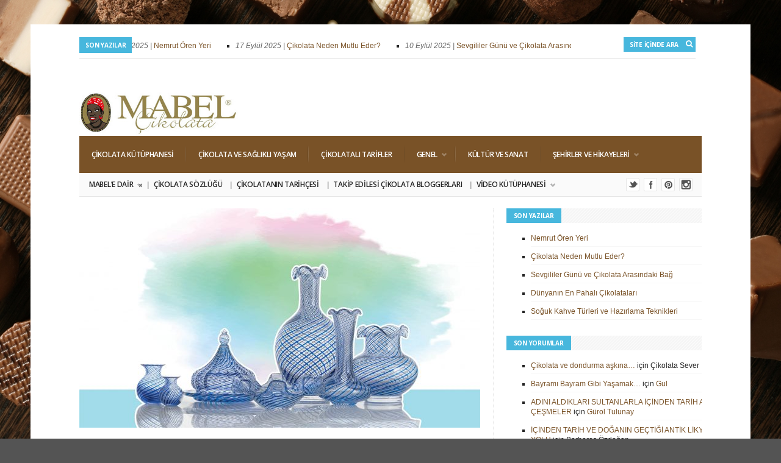

--- FILE ---
content_type: text/html; charset=UTF-8
request_url: https://blog.mabel.com.tr/2019/05/17/unutulmaya-yuz-tutan-el-sanatlari-4/
body_size: 13785
content:
<!DOCTYPE html><!--[if IE 6]><html id="ie6" lang="tr"><![endif]--><!--[if IE 7]><html id="ie7" lang="tr"><![endif]--><!--[if IE 8]><html id="ie8" lang="tr"><![endif]--><!--[if !(IE 6) | !(IE 7) | !(IE 8)  ]><!--><html lang="tr"><!--<![endif]--><head><meta charset="utf-8" /><title>  Unutulmaya Yüz Tutan El Sanatları -4 - Mabel Çikolata BLOG | Ruhunuza Çikolata</title><!-- Set the viewport width to device width for mobile --><meta name="viewport" content="width=device-width, initial-scale=1, maximum-scale=1" /><link rel="pingback" href="https://blog.mabel.com.tr/xmlrpc.php" /><!-- Themnific Mobile & Special CSS -->
<link href='https://fonts.googleapis.com/css?family=Amatic+SC|Titillium+Web:400,900,700|Magra:400,700|Fjalla+One|BenchNine:700|Karla:700|Armata|Raleway:400,900,800,600,700,500,300,200,100|Stint+Ultra+Condensed|Merriweather|Arbutus+Slab|Open+Sans+Condensed:300|Archivo+Black|Carrois+Gothic|Patua+One|Questrial|Marvel:400,700|Gudea:400,700,400italic|Bitter:400,700,400italic|Passion+One:400,700|Jockey+One|Quicksand:400,300,700|Terminal+Dosis:400,800,300,600|Sansita+One|Changa+One|Paytone+One|Dorsa|Rochester|Bigshot+One|Open+Sans:300,400,600,700,800|Merienda+One|Six+Caps|Bevan|Oswald|Vidaloka|Droid+Sans|Josefin+Sans|Dancing+Script:400,700|Abel|Rokkitt|Droid+Serif' rel='stylesheet' type='text/css'/><meta name='robots' content='max-image-preview:large' />
<link rel="alternate" type="application/rss+xml" title="Mabel Çikolata BLOG &raquo; akışı" href="https://blog.mabel.com.tr/feed/" />
<link rel="alternate" type="application/rss+xml" title="Mabel Çikolata BLOG &raquo; yorum akışı" href="https://blog.mabel.com.tr/comments/feed/" />
<link rel="alternate" title="oEmbed (JSON)" type="application/json+oembed" href="https://blog.mabel.com.tr/wp-json/oembed/1.0/embed?url=https%3A%2F%2Fblog.mabel.com.tr%2F2019%2F05%2F17%2Funutulmaya-yuz-tutan-el-sanatlari-4%2F" />
<link rel="alternate" title="oEmbed (XML)" type="text/xml+oembed" href="https://blog.mabel.com.tr/wp-json/oembed/1.0/embed?url=https%3A%2F%2Fblog.mabel.com.tr%2F2019%2F05%2F17%2Funutulmaya-yuz-tutan-el-sanatlari-4%2F&#038;format=xml" />
<style id='wp-img-auto-sizes-contain-inline-css' type='text/css'>
img:is([sizes=auto i],[sizes^="auto," i]){contain-intrinsic-size:3000px 1500px}
/*# sourceURL=wp-img-auto-sizes-contain-inline-css */
</style>
<link rel='stylesheet' id='style-css' href='https://blog.mabel.com.tr/wp-content/themes/pdm/style.css?ver=6.9' type='text/css' media='all' />
<link rel='stylesheet' id='prettyPhoto-css' href='https://blog.mabel.com.tr/wp-content/themes/pdm/styles/prettyPhoto.css?ver=6.9' type='text/css' media='all' />
<link rel='stylesheet' id='style-custom-css' href='https://blog.mabel.com.tr/wp-content/themes/pdm/style-custom.css?ver=6.9' type='text/css' media='all' />
<link rel='stylesheet' id='font-awesome.min-css' href='https://blog.mabel.com.tr/wp-content/themes/pdm/styles/font-awesome.min.css?ver=6.9' type='text/css' media='all' />
<link rel='stylesheet' id='font-awesome-ie7-css' href='https://blog.mabel.com.tr/wp-content/themes/pdm/styles/font-awesome-ie7.css?ver=6.9' type='text/css' media='all' />
<link rel='stylesheet' id='mobile-css' href='https://blog.mabel.com.tr/wp-content/themes/pdm/styles/mobile.css?ver=6.9' type='text/css' media='all' />
<style id='wp-emoji-styles-inline-css' type='text/css'>

	img.wp-smiley, img.emoji {
		display: inline !important;
		border: none !important;
		box-shadow: none !important;
		height: 1em !important;
		width: 1em !important;
		margin: 0 0.07em !important;
		vertical-align: -0.1em !important;
		background: none !important;
		padding: 0 !important;
	}
/*# sourceURL=wp-emoji-styles-inline-css */
</style>
<style id='wp-block-library-inline-css' type='text/css'>
:root{--wp-block-synced-color:#7a00df;--wp-block-synced-color--rgb:122,0,223;--wp-bound-block-color:var(--wp-block-synced-color);--wp-editor-canvas-background:#ddd;--wp-admin-theme-color:#007cba;--wp-admin-theme-color--rgb:0,124,186;--wp-admin-theme-color-darker-10:#006ba1;--wp-admin-theme-color-darker-10--rgb:0,107,160.5;--wp-admin-theme-color-darker-20:#005a87;--wp-admin-theme-color-darker-20--rgb:0,90,135;--wp-admin-border-width-focus:2px}@media (min-resolution:192dpi){:root{--wp-admin-border-width-focus:1.5px}}.wp-element-button{cursor:pointer}:root .has-very-light-gray-background-color{background-color:#eee}:root .has-very-dark-gray-background-color{background-color:#313131}:root .has-very-light-gray-color{color:#eee}:root .has-very-dark-gray-color{color:#313131}:root .has-vivid-green-cyan-to-vivid-cyan-blue-gradient-background{background:linear-gradient(135deg,#00d084,#0693e3)}:root .has-purple-crush-gradient-background{background:linear-gradient(135deg,#34e2e4,#4721fb 50%,#ab1dfe)}:root .has-hazy-dawn-gradient-background{background:linear-gradient(135deg,#faaca8,#dad0ec)}:root .has-subdued-olive-gradient-background{background:linear-gradient(135deg,#fafae1,#67a671)}:root .has-atomic-cream-gradient-background{background:linear-gradient(135deg,#fdd79a,#004a59)}:root .has-nightshade-gradient-background{background:linear-gradient(135deg,#330968,#31cdcf)}:root .has-midnight-gradient-background{background:linear-gradient(135deg,#020381,#2874fc)}:root{--wp--preset--font-size--normal:16px;--wp--preset--font-size--huge:42px}.has-regular-font-size{font-size:1em}.has-larger-font-size{font-size:2.625em}.has-normal-font-size{font-size:var(--wp--preset--font-size--normal)}.has-huge-font-size{font-size:var(--wp--preset--font-size--huge)}.has-text-align-center{text-align:center}.has-text-align-left{text-align:left}.has-text-align-right{text-align:right}.has-fit-text{white-space:nowrap!important}#end-resizable-editor-section{display:none}.aligncenter{clear:both}.items-justified-left{justify-content:flex-start}.items-justified-center{justify-content:center}.items-justified-right{justify-content:flex-end}.items-justified-space-between{justify-content:space-between}.screen-reader-text{border:0;clip-path:inset(50%);height:1px;margin:-1px;overflow:hidden;padding:0;position:absolute;width:1px;word-wrap:normal!important}.screen-reader-text:focus{background-color:#ddd;clip-path:none;color:#444;display:block;font-size:1em;height:auto;left:5px;line-height:normal;padding:15px 23px 14px;text-decoration:none;top:5px;width:auto;z-index:100000}html :where(.has-border-color){border-style:solid}html :where([style*=border-top-color]){border-top-style:solid}html :where([style*=border-right-color]){border-right-style:solid}html :where([style*=border-bottom-color]){border-bottom-style:solid}html :where([style*=border-left-color]){border-left-style:solid}html :where([style*=border-width]){border-style:solid}html :where([style*=border-top-width]){border-top-style:solid}html :where([style*=border-right-width]){border-right-style:solid}html :where([style*=border-bottom-width]){border-bottom-style:solid}html :where([style*=border-left-width]){border-left-style:solid}html :where(img[class*=wp-image-]){height:auto;max-width:100%}:where(figure){margin:0 0 1em}html :where(.is-position-sticky){--wp-admin--admin-bar--position-offset:var(--wp-admin--admin-bar--height,0px)}@media screen and (max-width:600px){html :where(.is-position-sticky){--wp-admin--admin-bar--position-offset:0px}}

/*# sourceURL=wp-block-library-inline-css */
</style><style id='global-styles-inline-css' type='text/css'>
:root{--wp--preset--aspect-ratio--square: 1;--wp--preset--aspect-ratio--4-3: 4/3;--wp--preset--aspect-ratio--3-4: 3/4;--wp--preset--aspect-ratio--3-2: 3/2;--wp--preset--aspect-ratio--2-3: 2/3;--wp--preset--aspect-ratio--16-9: 16/9;--wp--preset--aspect-ratio--9-16: 9/16;--wp--preset--color--black: #000000;--wp--preset--color--cyan-bluish-gray: #abb8c3;--wp--preset--color--white: #ffffff;--wp--preset--color--pale-pink: #f78da7;--wp--preset--color--vivid-red: #cf2e2e;--wp--preset--color--luminous-vivid-orange: #ff6900;--wp--preset--color--luminous-vivid-amber: #fcb900;--wp--preset--color--light-green-cyan: #7bdcb5;--wp--preset--color--vivid-green-cyan: #00d084;--wp--preset--color--pale-cyan-blue: #8ed1fc;--wp--preset--color--vivid-cyan-blue: #0693e3;--wp--preset--color--vivid-purple: #9b51e0;--wp--preset--gradient--vivid-cyan-blue-to-vivid-purple: linear-gradient(135deg,rgb(6,147,227) 0%,rgb(155,81,224) 100%);--wp--preset--gradient--light-green-cyan-to-vivid-green-cyan: linear-gradient(135deg,rgb(122,220,180) 0%,rgb(0,208,130) 100%);--wp--preset--gradient--luminous-vivid-amber-to-luminous-vivid-orange: linear-gradient(135deg,rgb(252,185,0) 0%,rgb(255,105,0) 100%);--wp--preset--gradient--luminous-vivid-orange-to-vivid-red: linear-gradient(135deg,rgb(255,105,0) 0%,rgb(207,46,46) 100%);--wp--preset--gradient--very-light-gray-to-cyan-bluish-gray: linear-gradient(135deg,rgb(238,238,238) 0%,rgb(169,184,195) 100%);--wp--preset--gradient--cool-to-warm-spectrum: linear-gradient(135deg,rgb(74,234,220) 0%,rgb(151,120,209) 20%,rgb(207,42,186) 40%,rgb(238,44,130) 60%,rgb(251,105,98) 80%,rgb(254,248,76) 100%);--wp--preset--gradient--blush-light-purple: linear-gradient(135deg,rgb(255,206,236) 0%,rgb(152,150,240) 100%);--wp--preset--gradient--blush-bordeaux: linear-gradient(135deg,rgb(254,205,165) 0%,rgb(254,45,45) 50%,rgb(107,0,62) 100%);--wp--preset--gradient--luminous-dusk: linear-gradient(135deg,rgb(255,203,112) 0%,rgb(199,81,192) 50%,rgb(65,88,208) 100%);--wp--preset--gradient--pale-ocean: linear-gradient(135deg,rgb(255,245,203) 0%,rgb(182,227,212) 50%,rgb(51,167,181) 100%);--wp--preset--gradient--electric-grass: linear-gradient(135deg,rgb(202,248,128) 0%,rgb(113,206,126) 100%);--wp--preset--gradient--midnight: linear-gradient(135deg,rgb(2,3,129) 0%,rgb(40,116,252) 100%);--wp--preset--font-size--small: 13px;--wp--preset--font-size--medium: 20px;--wp--preset--font-size--large: 36px;--wp--preset--font-size--x-large: 42px;--wp--preset--spacing--20: 0.44rem;--wp--preset--spacing--30: 0.67rem;--wp--preset--spacing--40: 1rem;--wp--preset--spacing--50: 1.5rem;--wp--preset--spacing--60: 2.25rem;--wp--preset--spacing--70: 3.38rem;--wp--preset--spacing--80: 5.06rem;--wp--preset--shadow--natural: 6px 6px 9px rgba(0, 0, 0, 0.2);--wp--preset--shadow--deep: 12px 12px 50px rgba(0, 0, 0, 0.4);--wp--preset--shadow--sharp: 6px 6px 0px rgba(0, 0, 0, 0.2);--wp--preset--shadow--outlined: 6px 6px 0px -3px rgb(255, 255, 255), 6px 6px rgb(0, 0, 0);--wp--preset--shadow--crisp: 6px 6px 0px rgb(0, 0, 0);}:where(.is-layout-flex){gap: 0.5em;}:where(.is-layout-grid){gap: 0.5em;}body .is-layout-flex{display: flex;}.is-layout-flex{flex-wrap: wrap;align-items: center;}.is-layout-flex > :is(*, div){margin: 0;}body .is-layout-grid{display: grid;}.is-layout-grid > :is(*, div){margin: 0;}:where(.wp-block-columns.is-layout-flex){gap: 2em;}:where(.wp-block-columns.is-layout-grid){gap: 2em;}:where(.wp-block-post-template.is-layout-flex){gap: 1.25em;}:where(.wp-block-post-template.is-layout-grid){gap: 1.25em;}.has-black-color{color: var(--wp--preset--color--black) !important;}.has-cyan-bluish-gray-color{color: var(--wp--preset--color--cyan-bluish-gray) !important;}.has-white-color{color: var(--wp--preset--color--white) !important;}.has-pale-pink-color{color: var(--wp--preset--color--pale-pink) !important;}.has-vivid-red-color{color: var(--wp--preset--color--vivid-red) !important;}.has-luminous-vivid-orange-color{color: var(--wp--preset--color--luminous-vivid-orange) !important;}.has-luminous-vivid-amber-color{color: var(--wp--preset--color--luminous-vivid-amber) !important;}.has-light-green-cyan-color{color: var(--wp--preset--color--light-green-cyan) !important;}.has-vivid-green-cyan-color{color: var(--wp--preset--color--vivid-green-cyan) !important;}.has-pale-cyan-blue-color{color: var(--wp--preset--color--pale-cyan-blue) !important;}.has-vivid-cyan-blue-color{color: var(--wp--preset--color--vivid-cyan-blue) !important;}.has-vivid-purple-color{color: var(--wp--preset--color--vivid-purple) !important;}.has-black-background-color{background-color: var(--wp--preset--color--black) !important;}.has-cyan-bluish-gray-background-color{background-color: var(--wp--preset--color--cyan-bluish-gray) !important;}.has-white-background-color{background-color: var(--wp--preset--color--white) !important;}.has-pale-pink-background-color{background-color: var(--wp--preset--color--pale-pink) !important;}.has-vivid-red-background-color{background-color: var(--wp--preset--color--vivid-red) !important;}.has-luminous-vivid-orange-background-color{background-color: var(--wp--preset--color--luminous-vivid-orange) !important;}.has-luminous-vivid-amber-background-color{background-color: var(--wp--preset--color--luminous-vivid-amber) !important;}.has-light-green-cyan-background-color{background-color: var(--wp--preset--color--light-green-cyan) !important;}.has-vivid-green-cyan-background-color{background-color: var(--wp--preset--color--vivid-green-cyan) !important;}.has-pale-cyan-blue-background-color{background-color: var(--wp--preset--color--pale-cyan-blue) !important;}.has-vivid-cyan-blue-background-color{background-color: var(--wp--preset--color--vivid-cyan-blue) !important;}.has-vivid-purple-background-color{background-color: var(--wp--preset--color--vivid-purple) !important;}.has-black-border-color{border-color: var(--wp--preset--color--black) !important;}.has-cyan-bluish-gray-border-color{border-color: var(--wp--preset--color--cyan-bluish-gray) !important;}.has-white-border-color{border-color: var(--wp--preset--color--white) !important;}.has-pale-pink-border-color{border-color: var(--wp--preset--color--pale-pink) !important;}.has-vivid-red-border-color{border-color: var(--wp--preset--color--vivid-red) !important;}.has-luminous-vivid-orange-border-color{border-color: var(--wp--preset--color--luminous-vivid-orange) !important;}.has-luminous-vivid-amber-border-color{border-color: var(--wp--preset--color--luminous-vivid-amber) !important;}.has-light-green-cyan-border-color{border-color: var(--wp--preset--color--light-green-cyan) !important;}.has-vivid-green-cyan-border-color{border-color: var(--wp--preset--color--vivid-green-cyan) !important;}.has-pale-cyan-blue-border-color{border-color: var(--wp--preset--color--pale-cyan-blue) !important;}.has-vivid-cyan-blue-border-color{border-color: var(--wp--preset--color--vivid-cyan-blue) !important;}.has-vivid-purple-border-color{border-color: var(--wp--preset--color--vivid-purple) !important;}.has-vivid-cyan-blue-to-vivid-purple-gradient-background{background: var(--wp--preset--gradient--vivid-cyan-blue-to-vivid-purple) !important;}.has-light-green-cyan-to-vivid-green-cyan-gradient-background{background: var(--wp--preset--gradient--light-green-cyan-to-vivid-green-cyan) !important;}.has-luminous-vivid-amber-to-luminous-vivid-orange-gradient-background{background: var(--wp--preset--gradient--luminous-vivid-amber-to-luminous-vivid-orange) !important;}.has-luminous-vivid-orange-to-vivid-red-gradient-background{background: var(--wp--preset--gradient--luminous-vivid-orange-to-vivid-red) !important;}.has-very-light-gray-to-cyan-bluish-gray-gradient-background{background: var(--wp--preset--gradient--very-light-gray-to-cyan-bluish-gray) !important;}.has-cool-to-warm-spectrum-gradient-background{background: var(--wp--preset--gradient--cool-to-warm-spectrum) !important;}.has-blush-light-purple-gradient-background{background: var(--wp--preset--gradient--blush-light-purple) !important;}.has-blush-bordeaux-gradient-background{background: var(--wp--preset--gradient--blush-bordeaux) !important;}.has-luminous-dusk-gradient-background{background: var(--wp--preset--gradient--luminous-dusk) !important;}.has-pale-ocean-gradient-background{background: var(--wp--preset--gradient--pale-ocean) !important;}.has-electric-grass-gradient-background{background: var(--wp--preset--gradient--electric-grass) !important;}.has-midnight-gradient-background{background: var(--wp--preset--gradient--midnight) !important;}.has-small-font-size{font-size: var(--wp--preset--font-size--small) !important;}.has-medium-font-size{font-size: var(--wp--preset--font-size--medium) !important;}.has-large-font-size{font-size: var(--wp--preset--font-size--large) !important;}.has-x-large-font-size{font-size: var(--wp--preset--font-size--x-large) !important;}
/*# sourceURL=global-styles-inline-css */
</style>

<style id='classic-theme-styles-inline-css' type='text/css'>
/*! This file is auto-generated */
.wp-block-button__link{color:#fff;background-color:#32373c;border-radius:9999px;box-shadow:none;text-decoration:none;padding:calc(.667em + 2px) calc(1.333em + 2px);font-size:1.125em}.wp-block-file__button{background:#32373c;color:#fff;text-decoration:none}
/*# sourceURL=/wp-includes/css/classic-themes.min.css */
</style>
<script type="text/javascript" src="https://blog.mabel.com.tr/wp-includes/js/jquery/jquery.min.js?ver=3.7.1" id="jquery-core-js"></script>
<script type="text/javascript" src="https://blog.mabel.com.tr/wp-includes/js/jquery/jquery-migrate.min.js?ver=3.4.1" id="jquery-migrate-js"></script>
<script type="text/javascript" src="https://blog.mabel.com.tr/wp-content/themes/pdm/js/css3-mediaqueries.js?ver=6.9" id="css3-mediaqueries-js"></script>
<link rel="https://api.w.org/" href="https://blog.mabel.com.tr/wp-json/" /><link rel="alternate" title="JSON" type="application/json" href="https://blog.mabel.com.tr/wp-json/wp/v2/posts/682" /><link rel="EditURI" type="application/rsd+xml" title="RSD" href="https://blog.mabel.com.tr/xmlrpc.php?rsd" />
<meta name="generator" content="WordPress 6.9" />
<link rel="canonical" href="https://blog.mabel.com.tr/2019/05/17/unutulmaya-yuz-tutan-el-sanatlari-4/" />
<link rel='shortlink' href='https://blog.mabel.com.tr/?p=682' />
<link rel="shortcut icon" href="https://blog.mabel.com.tr/wp-content/uploads/2017/02/favicon.jpg"/>
<!-- Themnific Shortcodes CSS -->
<link href="https://blog.mabel.com.tr/wp-content/themes/pdm/functions/css/shortcodes.css" rel="stylesheet" type="text/css" />

<!-- Themnific Styling -->
<style type="text/css">
ul#block li,#footer,#sec-nav,.stuff,.body2{background-color:#795227}
#navigation,body.page-template-homepage_alt-php .container,body.page-template-demo_homepage_alt-php .container,.hrline,h2.widget,.archivepost li:nth-child(even),.raws li:nth-child(even),.small_posts:nth-child(even),.ad300,#serinfo-nav li.current,#serinfo,.tagcloud a,#serpane3 a{background-color:#fafafa}
.container,.nav li ul,.body3,#serpane3 a,ul.mansory>li{background-color:#ffffff}
h2.widget span,#tickerwarp span.lab,.searchformhead input.s,p.meta_move,.scrollTo_top,.overrating,a#navtrigger,.hrline span,.hrlineB span,.flexcarousel .flex-direction-nav li a,.singleslider .flex-direction-nav li a,.page-numbers.current,.imgwrap,.nav-next a,.nav-previous a,span.ribbon,a.mainbutton,#submit,#comments .navigation a,.tagssingle a,.contact-form .submit{background-color:#47B7DD}
#main-nav>li:hover,#main-nav>li.current-cat,#main-nav>li.current_page_item{border-color:#47B7DD !important}
.nav a:hover,.tagcloud a:before,#serpane3 a:before,p.more a.fr{color:#47B7DD}
body{background-color:#1f1f1f}
.body1 a, a:link, a:visited,#serinfo h4 a,.related li a {color:#795227}
#footer a,.body2 a{color:#d4d4d4 !important}
.entry a,a:hover,.body1 a:hover,#serinfo a:hover,#homecontent h2 span a,.nav>li.current-cat>a,.nav>li.current_page_item>a {color:#db4848}
.imagepost,.videopost,.imageformat{background-color:#db4848}
#navigation,#serinfo-nav li.current,#serinfo,.widgetable,.searchformhead,.nav>li>a,#headtop,#header ul.social-menu li,.searchform input.s,#main-nav,#main-nav>li,.pagination,input, textarea,input checkbox,input radio,select, file{border-color:#e6e6e6 !important}
.hrline,.hrlineB{background-color:#e6e6e6}
.body2,.ratingblock,#footer h2,#footer .tagcloud a,#footer select,#footer .searchform input.s {border-color:#ddd !important}
body,input, textarea,input checkbox,input radio,select, file {font:400 12px/1.8em "Sans Serif", sans-serif;color:#242424}
#main-nav a,.nav ul li a {color:#242424}
#footer,.stuff,#footer select,.body2 {font:400 11px/2.2em Arial, sans-serif;color:#e8e8e8}
#footer h2,#footer h3,.stuff h2 a,.body2 h2,.body2 h3 {color:#e8e8e8}
h1 {font:600 34px/1.1em "Open Sans", sans-serif;color:#1f1f1f}h2 {font:700 24px/1em "Raleway", sans-serif;color:#1c1c1c}h2.widget,.ratingblock h2,.archivepost li h2,#tickerwarp span.lab,.searchformhead input.s {font:700 10px/1.2em "Open Sans", sans-serif;color:#fff}h2.widget a {color:#fff}h3,ul#serinfo-nav li a {font:600 13px/1.5em "Open Sans", sans-serif;color:#1f1f1f}h4 {font:400 13px/1.5em "Open Sans", sans-serif;color:#5c5c5c}h5 {font:400 13px/1.5em "Open Sans", sans-serif;color:#5c5c5c}h6 {font:400 13px/1.5em "Open Sans", sans-serif;color:#5c5c5c}
#sec-nav>li>a,.ratingblock p {font:600 12px/1em "Open Sans", sans-serif;color:#fff}#main-nav>li>a {font-family:"Open Sans", sans-serif}#main-nav>li>a {font-family:"Open Sans", sans-serif;font-weight:600}.tab-post small a,.taggs a,.ei-slider-thumbs li a {color:#242424}
</style>
<style type="text/css">.recentcomments a{display:inline !important;padding:0 !important;margin:0 !important;}</style><style type="text/css" id="custom-background-css">
body.custom-background { background-color: #545454; background-image: url("https://blog.mabel.com.tr/wp-content/uploads/2017/02/Mabel-Stock16.jpg"); background-position: center center; background-size: cover; background-repeat: no-repeat; background-attachment: fixed; }
</style>
	<link rel="icon" href="https://blog.mabel.com.tr/wp-content/uploads/2017/02/cropped-PNG-1-32x32.png" sizes="32x32" />
<link rel="icon" href="https://blog.mabel.com.tr/wp-content/uploads/2017/02/cropped-PNG-1-192x192.png" sizes="192x192" />
<link rel="apple-touch-icon" href="https://blog.mabel.com.tr/wp-content/uploads/2017/02/cropped-PNG-1-180x180.png" />
<meta name="msapplication-TileImage" content="https://blog.mabel.com.tr/wp-content/uploads/2017/02/cropped-PNG-1-270x270.png" />
</head>     <body class="wp-singular post-template-default single single-post postid-682 single-format-standard custom-background wp-theme-pdm">    <div class="container twocols  upper">     <header id="header">            <div id="tickerwarp" class="">

<span class="lab">Son Yazılar</span>
    
    <ul class="scroller">
    
		        
        <li>
           <span class="tickdate">24 Eylül 2025  | </span><a href="https://blog.mabel.com.tr/2025/09/24/nemrut-oren-yeri/"> Nemrut Ören Yeri</a>
        </li>
            
                
        <li>
           <span class="tickdate">17 Eylül 2025  | </span><a href="https://blog.mabel.com.tr/2025/09/17/cikolata-neden-mutlu-eder/"> Çikolata Neden Mutlu Eder?</a>
        </li>
            
                
        <li>
           <span class="tickdate">10 Eylül 2025  | </span><a href="https://blog.mabel.com.tr/2025/09/10/sevgililer-gunu-ve-cikolata-arasindaki-bag/"> Sevgililer Günü ve Çikolata Arasındaki Bağ</a>
        </li>
            
                
        <li>
           <span class="tickdate">25 Ağustos 2025  | </span><a href="https://blog.mabel.com.tr/2025/08/25/dunyanin-en-pahali-cikolatalari/"> Dünyanın En Pahalı Çikolataları</a>
        </li>
            
                
        <li>
           <span class="tickdate">18 Ağustos 2025  | </span><a href="https://blog.mabel.com.tr/2025/08/18/soguk-kahve-turleri-ve-hazirlama-teknikleri/"> Soğuk Kahve Türleri ve Hazırlama Teknikleri</a>
        </li>
            
                
        <li>
           <span class="tickdate">8 Ağustos 2025  | </span><a href="https://blog.mabel.com.tr/2025/08/08/dunyanin-en-meshur-sokak-lezzetleri/"> Dünyanın En Meşhur Sokak Lezzetleri</a>
        </li>
            
                
        <li>
           <span class="tickdate">31 Temmuz 2025  | </span><a href="https://blog.mabel.com.tr/2025/07/31/renklerin-psikolojisi/"> Renklerin Psikolojisi</a>
        </li>
            
                
        <li>
           <span class="tickdate">28 Temmuz 2025  | </span><a href="https://blog.mabel.com.tr/2025/07/28/cikolatadaki-kakao-oranlari-neden-onemlidir/"> Çikolatadaki Kakao Oranları Neden Önemlidir?</a>
        </li>
            
                
        <li>
           <span class="tickdate">9 Temmuz 2025  | </span><a href="https://blog.mabel.com.tr/2025/07/09/dunya-capinda-kahve-icme-aliskanliklari/"> Dünya Çapında Kahve İçme Alışkanlıkları</a>
        </li>
            
                
        <li>
           <span class="tickdate">30 Haziran 2025  | </span><a href="https://blog.mabel.com.tr/2025/06/30/cikolata-nasil-saklanir/"> Çikolata Nasıl Saklanır?</a>
        </li>
            
                
    </ul>
        
    <form class="searchformhead" method="get" action="https://blog.mabel.com.tr">
<input type="text" name="s" class="s" size="30" value="Site İçinde Ara" onfocus="if (this.value = '') {this.value = '';}" onblur="if (this.value == '') {this.value = 'Search...';}" />
<button class='searchSubmit' ><i class="icon-search"></i></button>
</form>    
</div>
        
		            <h1>                                                                <a href="https://blog.mabel.com.tr/">                                    <img class="logo" src="https://blog.mabel.com.tr/wp-content/uploads/2017/03/mabel-cikolata-logo-2-1.jpg" alt="Mabel Çikolata BLOG"/>                                        </a>                        	                 </h1>                                                           <a id="navtrigger" href="#">MENU</a>                <nav id="navigation">                         <ul id="sec-nav" class="nav">
            	<li class="cat-item cat-item-6"><a href="https://blog.mabel.com.tr/category/cikolata-kutuphanesi/">Çikolata Kütüphanesi</a>
</li>
	<li class="cat-item cat-item-2"><a href="https://blog.mabel.com.tr/category/cikolata-ve-saglikli-yasam/">Çikolata ve Sağlıklı Yaşam</a>
</li>
	<li class="cat-item cat-item-10"><a href="https://blog.mabel.com.tr/category/cikolatali-tarifler/">Çikolatalı Tarifler</a>
</li>
	<li class="cat-item cat-item-1"><a href="https://blog.mabel.com.tr/category/genel/">Genel</a>
<ul class='children'>
	<li class="cat-item cat-item-15"><a href="https://blog.mabel.com.tr/category/genel/tarih/">Tarih</a>
</li>
</ul>
</li>
	<li class="cat-item cat-item-11"><a href="https://blog.mabel.com.tr/category/kultur-sanat/">Kültür ve Sanat</a>
</li>
	<li class="cat-item cat-item-9"><a href="https://blog.mabel.com.tr/category/sehirler-ve-hikayeleri/">Şehirler ve Hikayeleri</a>
<ul class='children'>
	<li class="cat-item cat-item-13"><a href="https://blog.mabel.com.tr/category/sehirler-ve-hikayeleri/cikolata-ustalari/">Çikolata Ustaları</a>
</li>
</ul>
</li>
    </ul><!-- /#nav -->

	                          <div style="clear: both;"></div>          			    <ul id="main-nav" class="nav">
                    
                        <li class="page_item page-item-17 page_item_has_children"><a href="https://blog.mabel.com.tr/mabele-dair/">Mabel&#8217;e Dair</a>
<ul class='children'>
	<li class="page_item page-item-57"><a href="https://blog.mabel.com.tr/mabele-dair/arap-kizinin-oykusu/">Arap Kızı’nın Öyküsü</a></li>
</ul>
</li>
<li class="page_item page-item-539"><a href="https://blog.mabel.com.tr/cikolata-sozlugu/">Çikolata Sözlüğü</a></li>
<li class="page_item page-item-30"><a href="https://blog.mabel.com.tr/cikolatanin-tarihcesi/">Çikolatanın Tarihçesi</a></li>
<li class="page_item page-item-184"><a href="https://blog.mabel.com.tr/takip-edilesi-cikolata-bloggerlari/">Takip Edilesi Çikolata Bloggerları</a></li>
<li class="page_item page-item-442 page_item_has_children"><a href="https://blog.mabel.com.tr/video-kutuphanesi-2/">Video Kütüphanesi</a>
<ul class='children'>
	<li class="page_item page-item-415"><a href="https://blog.mabel.com.tr/video-kutuphanesi-2/cikolata-askim-videolar/">Çikolata Aşkım Video Yarışması</a></li>
</ul>
</li>
    </ul><!-- /#nav -->

	  <ul class="social-menu">

















<li class="twitter"><a title="Twitter" href="https://www.twitter.com/mabelcikolata">Twitter</a></li>
<li class="facebook"><a title="Facebook" href="https://www.facebook.com/mabelcikolata">Facebook</a></li>
<li class="pinterest"><a title="Pinterest" href="https://www.pinterest.com/mabelcikolata">Pinterest</a></li>
<li class="instagram"><a title="Instagram" href="https://www.instagram.com/mabelcikolata">Instagram</a></li>





</ul>
<div class="clear-floats"></div>                                    </nav>    </header>  <div style="clear: both;"></div>
<div id="homecontent" class="homecontent_alt">

        	<div class="twinsbox post-682 post type-post status-publish format-standard has-post-thumbnail hentry category-kultur-sanat"> 
 
			
			<img width="657" height="360" src="https://blog.mabel.com.tr/wp-content/uploads/2019/05/cesmi-bulbul-11-657x360.jpg" class="main-single wp-post-image" alt="" decoding="async" fetchpriority="high" />			
            <div style="clear: both;"></div>
            
           
            
            <h1 class="heading"><a href="https://blog.mabel.com.tr/2019/05/17/unutulmaya-yuz-tutan-el-sanatlari-4/">Unutulmaya Yüz Tutan El Sanatları -4</a></h1>

                
	<p class="meta">
    	<!-- by <a href="https://blog.mabel.com.tr/author/mabelblog2/" title="Mabel Çikolata tarafından yazılan yazılar" rel="author">Mabel Çikolata</a> &bull; -->
		17 Mayıs 2019 &bull; 
		<a href="https://blog.mabel.com.tr/category/kultur-sanat/" rel="category tag">Kültür ve Sanat</a>  &bull;
              <span><span class="screen-reader-text">Unutulmaya Yüz Tutan El Sanatları -4 için</span> yorumlar kapalı</span>  &bull; 
        <i class="icon-heart-empty"></i>2643		</p>
             
            <div class="hrline"><span></span></div>
            
            <div class="entry">
            	
                            
            	<p>Unutulmaya yüz tutmuş birbirinden değerli el sanatlarımızı sizlere hatırlatmak ve bilgilerinizi pekiştirmek adına hazırladığımız yazı dizimizin son bölümünde camcılık, bastonculuk ve naht sanatları hakkında sizleri bilgilendiriyor olacağız.</p>
<p><span id="more-682"></span></p>
<p><strong>Sanatın en şeffafı: Camcılık</strong></p>
<p>Oldukça büyüleyici işlerin ortaya çıktığı camcılık sanatı, aynı zamanda öğrenmesi oldukça güç olan sanat dallarından biridir. Antik çağdan beri inşaat malzemesi, süs eşyası gibi çeşitli yerlerde kullanılan camın ilk defa ne zaman yapıldığı kesin olarak bilinmese de yapılan araştırmalar, camdan yapılmış ilk nesnelere İslamiyetten önce 16. yüzyıl‘da rastlandığını ve bu maddelerin Mısır ve Mezopotamya’da ortaya çıktığını gösterir. İlk olarak Mısırlılar tarafından bulunup geliştirilen cam tekniğinin ise zaman içinde geliştirilip üreticilere satılarak M.Ö 1250 yıllarında Mısırlılar tarafından ihraç edildiği bilinmektedir.</p>
<p>Cam sanatının gelişiminde en önemli merkez şüphesiz <strong>Venedik</strong>veya <strong>Murano</strong>olmuş; <strong>Venedik</strong>usulü cam üretimiyse 15. ve 16. yüzyıllarda tüm <strong>Avrupa</strong>&#8216;ya özellikle de <strong>Almanya</strong>&#8216;ya yayılmıştır.</p>
<p>Gelelim Türklerin camla buluşmasına..</p>
<p>Yapılan kazı çalışmalarında <strong>Artuklu</strong>ve <strong>Selçuklu</strong>saraylarından ele geçen renkli cam parçalarından Türklerin Orta Asya’dan beri cam kullandığı; Osmanlı döneminde ise devlet tarafından desteklenen camcılığın başlı başına bir sanayi ve sanat halini aldığı bilinir. Padişah III. Selim’in Osmanlı cam sanatının gelişimine ivme kazandırmak amacıyla Derviş Mehmet Dede’yi cam tekniklerini öğrenmek üzere Venedik yakınlarındaki Murano Adası’na göndermesi ise bunun en önemli göstergesidir. Öğrendiği tekniği kendi sanatı ve yaratıcılığı ile birleştirip geliştiren Derviş Mehmet Dede ise Türk cam sanatının en ünlü tekniği haline gelen “çeşm-i bülbül” ü burada ortaya çıkarmıştır.</p>
<p>Işık altında çevrildiğinde veya göze yaklaştırılıp uzaklaştırıldığında bülbül gözü şeklinde hareler oluşturuyor olması nedeniyle bu ismi alan ve her biri sanat eseri olan çeşm-i bülbüllerin tekniğini ve imalatını yaygınlaştıran kişi ise Tophane Müşiri Fethi Ahmet Paşa olmuştur.</p>
<p>1935’te Beykoz’da kurulan Paşabahçe, modern çeşm-i bülbül üretimi ve satışının adresi olurken;  dönemin ünlü cam ustası Yusuf Görmüş; bu sanatının gelişiminde önemli bir rol oynamıştır. 1970’li yıllardan itibaren Denizli’deki Şirinköy’de de üretilmeye başlayan çeşm-i bülbül modelleri hem yerli hem de yabancı ‘cam sanatı’ meraklılarının yoğun ilgisini çekmektedir.</p>
<p><strong>Yaşlanınca kıymeti anlaşılan: Bastonculuk</strong></p>
<p>İlk olarak yürümeyi kolaylaştırmak adına dayanak olarak kullanılan baston çeşitli tekniklerle işlenip süslenerek sanatsal bir nitelik kazanmış; tarihte ise silah, otorite veya iktidar sembolü olarak  kullanılmıştır. Anadolu’da 19. yüzyıl ortalarında kullanılmaya başlanan ve yaygınlaşan bastonun ana malzemesi ağaçtır.</p>
<p>Kızılcık, akça ağaç, akgürgen, ceviz, çam, gül, çınar, kayın, fındık, meşe, kiraz ve porsuk ağaçlarından yapılan bastonun süslemesinde ise insan ve hayvan figürleri, bitkisel/geometrik motifler, girişik bezeme adı verilen geçmeler ve yazılar kullanılır. Yılan motifli bastonların şifa dağıttığına inanılırken, sözlü kültürdeki en önemli yansıma; Halil Naci Akseki’nin 1992 yılında yazdığı Devrek Bastonu Destanı’dır.</p>
<p>Zonguldak’ın Devrek, Bitlis’in Ahlat, Sakarya’nın Taraklı ilçeleri, bastonculuğun önemli merkezlerinden olurken, 1984 yılından beri her yıl Zonguldak Devrek’te Temmuz ayında “Devrek Baston Festivali” düzenlenmektedir. Her ustanın maharetini sergilediği bastonculuk ise ne yazık ki günümüzde diğer el sanatları gibi kaybolmaya yüz tutmuş meslekler arasında yer almaktadır.</p>
<p><strong>Unutulmaya yüz tutmuş el sanatı: Naht</strong></p>
<p>Naht, hattatlık ve tezyinat sanatının bir araya gelmesiyle oluşan ve ağaç oyma sanatı olarak tanımlanan sanatın isimdir.  Hat sanatıyla yazılan yazıların oyma, kakma, kabartma ve yakma teknikleriyle ahşaba işlenmesi sonucu ortaya çıkan desenin veya motifin, ahşap oyma ve işleme teknikleriyle ayrıştırılmasıyla oluşur. Sabır ve zaman gerektiren ve ağaca şekil verilerek yapılan Naht sanatının tarihi Selçuklular dönemine dayanır. Selçuklu ve Osmanlı döneminde cami mimarisinde süsleme sanatı olarak kullanan Naht; minber, kapı, pencereler ve rahlelerde daha sıklıkla kullanılmıştır.</p>
<p>Kültürel mirasımızın çok önemli bir parçası olan el sanatlarımızın tamamını sizlerle paylaşmak mümkün olmasa da, dört bölümden oluşan yazı dizimizin geçmişimize sahip çıkmak ve değerlerimizi gelecek nesillere taşımak adına katkı sağlamasını diliyoruz.</p>
            
            	

					
            	<div class="buttons">


<!-- ******************* twitter button ******************* -->





<div style="float: left; margin-right:0; padding-bottom: 0px; width:110px;">
<script type="text/javascript">// <![CDATA[
(function() {

    document.write('<a href="https://twitter.com/share" class="twitter-share-button" data-count="horizontal" data-url="https://blog.mabel.com.tr/2019/05/17/unutulmaya-yuz-tutan-el-sanatlari-4/" data-text="Unutulmaya Yüz Tutan El Sanatları -4" data-via="">Tweet</a>');

    var s = document.createElement('SCRIPT'), s1 = document.getElementsByTagName('SCRIPT')[0];

    s.type = 'text/javascript';

    s.async = true;

    s.src = 'https://platform.twitter.com/widgets.js';

    s1.parentNode.insertBefore(s, s1);

})();
// ]]></script></div>





<!-- ******************* facebook button ******************* -->


<iframe src="https://www.facebook.com/plugins/like.php?href=https://blog.mabel.com.tr/2019/05/17/unutulmaya-yuz-tutan-el-sanatlari-4/&layout=button_count&show_faces=false&width=80&action=like&font=lucida+grande&colorscheme=light" allowtransparency="true" style="border: medium none; overflow: hidden; width: 80px; height: 21px; margin-left:40px !important;" frameborder="0" scrolling="no"></iframe>






<!-- ******************* pin button ******************* -->


</script>
</div>  




					            	
                    	<div style="clear: both;"></div>
            
                			<div class="postinfo body2">

							           <div class="nextprev">
            
                <span class="fl">
                    <i class="icon-chevron-sign-left"></i> Bir Önceki:<br/>
                    <a href="https://blog.mabel.com.tr/2019/04/26/lezzet-pesinde-festivaller/" rel="prev">Lezzet Peşinde Festivaller</a>                </span>
                
                <span class="fr">
                    Bir Sonraki: <i class="icon-chevron-sign-right"></i><br/>
                    <a href="https://blog.mabel.com.tr/2019/05/23/gobeklitepe-dunya-tarihi-bastan-yaziliyor/" rel="next">Göbeklitepe: Dünya tarihi baştan yazılıyor</a>                </span>
                    
            </div>                        
                            <div style="clear: both;"></div> 
                            
                		</div>
                        
                	                    
                            
				                
            			<h2 class="widget"><span>Benzer İçerikler</span> </h2>
			<ul class="related">	
				
						</ul>
			<div style="clear: both;"></div>            
            	<div style="clear: both;"></div>
            
            	


<div id="comments">

	<p class="nocomments">Comments are closed.</p>



</div><!-- #comments -->
            
            </div>
            
            </div>

	
    <div style="clear: both;"></div>

</div><!-- #homecontent -->

<div id="sidebar" class="widgetable">
        
		
		<h2 class="widget"><span>Son Yazılar</span></h2>
		<ul>
											<li>
					<a href="https://blog.mabel.com.tr/2025/09/24/nemrut-oren-yeri/">Nemrut Ören Yeri</a>
									</li>
											<li>
					<a href="https://blog.mabel.com.tr/2025/09/17/cikolata-neden-mutlu-eder/">Çikolata Neden Mutlu Eder?</a>
									</li>
											<li>
					<a href="https://blog.mabel.com.tr/2025/09/10/sevgililer-gunu-ve-cikolata-arasindaki-bag/">Sevgililer Günü ve Çikolata Arasındaki Bağ</a>
									</li>
											<li>
					<a href="https://blog.mabel.com.tr/2025/08/25/dunyanin-en-pahali-cikolatalari/">Dünyanın En Pahalı Çikolataları</a>
									</li>
											<li>
					<a href="https://blog.mabel.com.tr/2025/08/18/soguk-kahve-turleri-ve-hazirlama-teknikleri/">Soğuk Kahve Türleri ve Hazırlama Teknikleri</a>
									</li>
					</ul>

		<h2 class="widget"><span>Son yorumlar</span></h2><ul id="recentcomments"><li class="recentcomments"><a href="https://blog.mabel.com.tr/2019/06/12/cikolata-ve-dondurma-askina/#comment-9753">Çikolata ve dondurma aşkına…</a> için <span class="comment-author-link">Çikolata Sever</span></li><li class="recentcomments"><a href="https://blog.mabel.com.tr/2019/08/09/bayrami-bayram-gibi-yasamak/#comment-8440">Bayramı Bayram Gibi Yaşamak…</a> için <span class="comment-author-link"><a href="https://www.kadingirisim.com" class="url" rel="ugc external nofollow">Gul</a></span></li><li class="recentcomments"><a href="https://blog.mabel.com.tr/2019/07/09/adini-aldiklari-sultanlarla-icinden-tarih-akan-cesmeler/#comment-7457">ADINI ALDIKLARI SULTANLARLA İÇİNDEN TARİH AKAN ÇEŞMELER</a> için <span class="comment-author-link"><a href="http://Yok." class="url" rel="ugc external nofollow">Gürol Tulunay</a></span></li><li class="recentcomments"><a href="https://blog.mabel.com.tr/2019/07/23/icinden-tarih-ve-doganin-gectigi-antik-likya-yolu/#comment-7455">İÇİNDEN TARİH VE DOĞANIN GEÇTİĞİ ANTİK LİKYA YOLU</a> için <span class="comment-author-link">Barbaros Özdoğan</span></li><li class="recentcomments"><a href="https://blog.mabel.com.tr/2019/06/29/istanbulu-bir-de-bu-yedi-tepeden-seyreleyin/#comment-7244">İSTANBUL’U BİR DE BU YEDİ TEPEDEN SEYRELEYİN</a> için <span class="comment-author-link">Leyla Yilman</span></li></ul>    	<div>
		<h2 class="widget"><span>Bizi Facebook&#8217;da Takip Edin!</span></h2>		<iframe src="https://www.facebook.com/plugins/likebox.php?href=facebook.com%2Fmabelcikolata&amp;width=320&amp;colorscheme=light&amp;show_faces=true&amp;border_color=%23dddddd&amp;stream=true&amp;header=false&amp;height=600" scrolling="no" frameborder="0" style="border-color:#dddddd; padding:-1px; overflow:hidden; width:320px; height: 600px;" allowTransparency="true"></iframe>
        
				</div>
		</div><!-- #sidebar -->


<div id="footer">

		            <div class="threecol first"> 
						        <h2>Bizi Takip Edin</h2>        	<ul class="social-menu">

















<li class="twitter"><a title="Twitter" href="https://www.twitter.com/mabelcikolata">Twitter</a></li>
<li class="facebook"><a title="Facebook" href="https://www.facebook.com/mabelcikolata">Facebook</a></li>
<li class="pinterest"><a title="Pinterest" href="https://www.pinterest.com/mabelcikolata">Pinterest</a></li>
<li class="instagram"><a title="Instagram" href="https://www.instagram.com/mabelcikolata">Instagram</a></li>





</ul>
<div class="clear-floats"></div>            <div style="clear: both;"></div> 
		   
               </div>
            
            
            <div class="threecol">
				<h2>Hakkımızda</h2>
			<ul>
				<li class="page_item page-item-539"><a href="https://blog.mabel.com.tr/cikolata-sozlugu/">Çikolata Sözlüğü</a></li>
<li class="page_item page-item-30"><a href="https://blog.mabel.com.tr/cikolatanin-tarihcesi/">Çikolatanın Tarihçesi</a></li>
<li class="page_item page-item-17 page_item_has_children"><a href="https://blog.mabel.com.tr/mabele-dair/">Mabel&#8217;e Dair</a>
<ul class='children'>
	<li class="page_item page-item-57"><a href="https://blog.mabel.com.tr/mabele-dair/arap-kizinin-oykusu/">Arap Kızı’nın Öyküsü</a></li>
</ul>
</li>
<li class="page_item page-item-184"><a href="https://blog.mabel.com.tr/takip-edilesi-cikolata-bloggerlari/">Takip Edilesi Çikolata Bloggerları</a></li>
<li class="page_item page-item-442 page_item_has_children"><a href="https://blog.mabel.com.tr/video-kutuphanesi-2/">Video Kütüphanesi</a>
<ul class='children'>
	<li class="page_item page-item-415"><a href="https://blog.mabel.com.tr/video-kutuphanesi-2/cikolata-askim-videolar/">Çikolata Aşkım Video Yarışması</a></li>
</ul>
</li>
			</ul>

			            </div>
            
            <div class="threecol"> 
				
		
		<h2>Son Yazılar</h2>
		<ul>
											<li>
					<a href="https://blog.mabel.com.tr/2025/09/24/nemrut-oren-yeri/">Nemrut Ören Yeri</a>
									</li>
											<li>
					<a href="https://blog.mabel.com.tr/2025/09/17/cikolata-neden-mutlu-eder/">Çikolata Neden Mutlu Eder?</a>
									</li>
											<li>
					<a href="https://blog.mabel.com.tr/2025/09/10/sevgililer-gunu-ve-cikolata-arasindaki-bag/">Sevgililer Günü ve Çikolata Arasındaki Bağ</a>
									</li>
											<li>
					<a href="https://blog.mabel.com.tr/2025/08/25/dunyanin-en-pahali-cikolatalari/">Dünyanın En Pahalı Çikolataları</a>
									</li>
											<li>
					<a href="https://blog.mabel.com.tr/2025/08/18/soguk-kahve-turleri-ve-hazirlama-teknikleri/">Soğuk Kahve Türleri ve Hazırlama Teknikleri</a>
									</li>
					</ul>

		            </div>
            
            <div class="threecol"> 
				<h2>Takvim</h2><div id="calendar_wrap" class="calendar_wrap"><table id="wp-calendar" class="wp-calendar-table">
	<caption>Mayıs 2019</caption>
	<thead>
	<tr>
		<th scope="col" aria-label="Pazartesi">P</th>
		<th scope="col" aria-label="Salı">S</th>
		<th scope="col" aria-label="Çarşamba">Ç</th>
		<th scope="col" aria-label="Perşembe">P</th>
		<th scope="col" aria-label="Cuma">C</th>
		<th scope="col" aria-label="Cumartesi">C</th>
		<th scope="col" aria-label="Pazar">P</th>
	</tr>
	</thead>
	<tbody>
	<tr>
		<td colspan="2" class="pad">&nbsp;</td><td>1</td><td>2</td><td>3</td><td>4</td><td>5</td>
	</tr>
	<tr>
		<td>6</td><td>7</td><td>8</td><td>9</td><td>10</td><td>11</td><td>12</td>
	</tr>
	<tr>
		<td>13</td><td>14</td><td>15</td><td>16</td><td><a href="https://blog.mabel.com.tr/2019/05/17/" aria-label="Yazılar 17 May 2019 tarihinde yayınlandı">17</a></td><td>18</td><td>19</td>
	</tr>
	<tr>
		<td>20</td><td>21</td><td>22</td><td><a href="https://blog.mabel.com.tr/2019/05/23/" aria-label="Yazılar 23 May 2019 tarihinde yayınlandı">23</a></td><td>24</td><td>25</td><td>26</td>
	</tr>
	<tr>
		<td>27</td><td>28</td><td>29</td><td>30</td><td>31</td>
		<td class="pad" colspan="2">&nbsp;</td>
	</tr>
	</tbody>
	</table><nav aria-label="Geçmiş ve gelecek aylar" class="wp-calendar-nav">
		<span class="wp-calendar-nav-prev"><a href="https://blog.mabel.com.tr/2019/04/">&laquo; Nis</a></span>
		<span class="pad">&nbsp;</span>
		<span class="wp-calendar-nav-next"><a href="https://blog.mabel.com.tr/2019/06/">Haz &raquo;</a></span>
	</nav></div>            </div>        
        <div style="clear: both;"></div>
        
        <div class="hrlineB"></div>
        
        <div id="copyright">
                
          	<div class="fl">
                
				<p>© 2021 Mabel Çikolata BLOG™</p>               
			</div>
            
        	<div class="fr">
            
				<p>İstanbul, Türkiye</p>                
			</div>
            
        </div> 
    
    </div>
    
</div><!-- /#footer  -->
    



<div class="scrollTo_top" style="display: block">
<a title="Scroll to top" href="#"></a>
</div>
<script type="speculationrules">
{"prefetch":[{"source":"document","where":{"and":[{"href_matches":"/*"},{"not":{"href_matches":["/wp-*.php","/wp-admin/*","/wp-content/uploads/*","/wp-content/*","/wp-content/plugins/*","/wp-content/themes/pdm/*","/*\\?(.+)"]}},{"not":{"selector_matches":"a[rel~=\"nofollow\"]"}},{"not":{"selector_matches":".no-prefetch, .no-prefetch a"}}]},"eagerness":"conservative"}]}
</script>
<script type="text/javascript" src="https://blog.mabel.com.tr/wp-content/themes/pdm/functions/js/shortcodes.js?ver=6.9" id="tmnf-shortcodes-js"></script>
<script type="text/javascript" src="https://blog.mabel.com.tr/wp-content/themes/pdm/js/superfish.js?ver=6.9" id="superfish-js"></script>
<script type="text/javascript" src="https://blog.mabel.com.tr/wp-content/themes/pdm/js/jquery.hoverIntent.minified.js?ver=6.9" id="jquery.hoverIntent.minified-js"></script>
<script type="text/javascript" src="https://blog.mabel.com.tr/wp-content/themes/pdm/js/jquery.prettyPhoto.js?ver=6.9" id="prettyPhoto-js"></script>
<script type="text/javascript" src="https://blog.mabel.com.tr/wp-content/themes/pdm/js/jquery.flexslider-min.js?ver=6.9" id="jquery.flexslider-min-js"></script>
<script type="text/javascript" src="https://blog.mabel.com.tr/wp-content/themes/pdm/js/jquery.simplyscroll.min.js?ver=6.9" id="jquery.simplyscroll.min-js"></script>
<script type="text/javascript" src="https://blog.mabel.com.tr/wp-content/themes/pdm/js/jquery.simplyscroll.start.js?ver=6.9" id="jquery.simplyscroll.start-js"></script>
<script type="text/javascript" src="https://blog.mabel.com.tr/wp-content/themes/pdm/js/ownScript.js?ver=6.9" id="ownScript-js"></script>
<script type="text/javascript" src="https://blog.mabel.com.tr/wp-includes/js/comment-reply.min.js?ver=6.9" id="comment-reply-js" async="async" data-wp-strategy="async" fetchpriority="low"></script>
<script type="text/javascript" src="https://blog.mabel.com.tr/wp-content/themes/pdm/js/jquery.flexslider.start.single.js?ver=6.9" id="jquery.flexslider.start.single-js"></script>
<script id="wp-emoji-settings" type="application/json">
{"baseUrl":"https://s.w.org/images/core/emoji/17.0.2/72x72/","ext":".png","svgUrl":"https://s.w.org/images/core/emoji/17.0.2/svg/","svgExt":".svg","source":{"concatemoji":"https://blog.mabel.com.tr/wp-includes/js/wp-emoji-release.min.js?ver=6.9"}}
</script>
<script type="module">
/* <![CDATA[ */
/*! This file is auto-generated */
const a=JSON.parse(document.getElementById("wp-emoji-settings").textContent),o=(window._wpemojiSettings=a,"wpEmojiSettingsSupports"),s=["flag","emoji"];function i(e){try{var t={supportTests:e,timestamp:(new Date).valueOf()};sessionStorage.setItem(o,JSON.stringify(t))}catch(e){}}function c(e,t,n){e.clearRect(0,0,e.canvas.width,e.canvas.height),e.fillText(t,0,0);t=new Uint32Array(e.getImageData(0,0,e.canvas.width,e.canvas.height).data);e.clearRect(0,0,e.canvas.width,e.canvas.height),e.fillText(n,0,0);const a=new Uint32Array(e.getImageData(0,0,e.canvas.width,e.canvas.height).data);return t.every((e,t)=>e===a[t])}function p(e,t){e.clearRect(0,0,e.canvas.width,e.canvas.height),e.fillText(t,0,0);var n=e.getImageData(16,16,1,1);for(let e=0;e<n.data.length;e++)if(0!==n.data[e])return!1;return!0}function u(e,t,n,a){switch(t){case"flag":return n(e,"\ud83c\udff3\ufe0f\u200d\u26a7\ufe0f","\ud83c\udff3\ufe0f\u200b\u26a7\ufe0f")?!1:!n(e,"\ud83c\udde8\ud83c\uddf6","\ud83c\udde8\u200b\ud83c\uddf6")&&!n(e,"\ud83c\udff4\udb40\udc67\udb40\udc62\udb40\udc65\udb40\udc6e\udb40\udc67\udb40\udc7f","\ud83c\udff4\u200b\udb40\udc67\u200b\udb40\udc62\u200b\udb40\udc65\u200b\udb40\udc6e\u200b\udb40\udc67\u200b\udb40\udc7f");case"emoji":return!a(e,"\ud83e\u1fac8")}return!1}function f(e,t,n,a){let r;const o=(r="undefined"!=typeof WorkerGlobalScope&&self instanceof WorkerGlobalScope?new OffscreenCanvas(300,150):document.createElement("canvas")).getContext("2d",{willReadFrequently:!0}),s=(o.textBaseline="top",o.font="600 32px Arial",{});return e.forEach(e=>{s[e]=t(o,e,n,a)}),s}function r(e){var t=document.createElement("script");t.src=e,t.defer=!0,document.head.appendChild(t)}a.supports={everything:!0,everythingExceptFlag:!0},new Promise(t=>{let n=function(){try{var e=JSON.parse(sessionStorage.getItem(o));if("object"==typeof e&&"number"==typeof e.timestamp&&(new Date).valueOf()<e.timestamp+604800&&"object"==typeof e.supportTests)return e.supportTests}catch(e){}return null}();if(!n){if("undefined"!=typeof Worker&&"undefined"!=typeof OffscreenCanvas&&"undefined"!=typeof URL&&URL.createObjectURL&&"undefined"!=typeof Blob)try{var e="postMessage("+f.toString()+"("+[JSON.stringify(s),u.toString(),c.toString(),p.toString()].join(",")+"));",a=new Blob([e],{type:"text/javascript"});const r=new Worker(URL.createObjectURL(a),{name:"wpTestEmojiSupports"});return void(r.onmessage=e=>{i(n=e.data),r.terminate(),t(n)})}catch(e){}i(n=f(s,u,c,p))}t(n)}).then(e=>{for(const n in e)a.supports[n]=e[n],a.supports.everything=a.supports.everything&&a.supports[n],"flag"!==n&&(a.supports.everythingExceptFlag=a.supports.everythingExceptFlag&&a.supports[n]);var t;a.supports.everythingExceptFlag=a.supports.everythingExceptFlag&&!a.supports.flag,a.supports.everything||((t=a.source||{}).concatemoji?r(t.concatemoji):t.wpemoji&&t.twemoji&&(r(t.twemoji),r(t.wpemoji)))});
//# sourceURL=https://blog.mabel.com.tr/wp-includes/js/wp-emoji-loader.min.js
/* ]]> */
</script>

</body>
</html>

--- FILE ---
content_type: text/css
request_url: https://blog.mabel.com.tr/wp-content/themes/pdm/style.css?ver=6.9
body_size: 11493
content:
/*
Theme Name: Columns Theme
Description: Responsive WordPress theme
Theme URI: http://themnific.com
Author: Dannci & Themnific
Author URI: http://themnific.com
Version: 1.5
Tags: dark, light, white, black, gray, two-columns, right-sidebar, flexible-width, custom-background, custom-colors, custom-header, custom-menu, editor-style, featured-images, full-width-template, microformats, post-formats, rtl-language-support, sticky-post, theme-options, translation-ready
License: GNU/GPL Version 2 or later.
License URI: http://www.gnu.org/licenses/gpl.html
Copyright: (c) 2013 Dannci.
 /*.body2{ background-image:url(images/bg-dots2.png)}*/
*/


/* CSS Resets */

html,body,div,span,object,iframe,h1,h2,h3,h4,h5,h6,p,blockquote,pre,a,abbr,address,cite,code,del,dfn,em,img,ins,q,small,strong,sub,sup,dl,dt,dd,ol,ul,li,fieldset,form,label,legend,table,caption,tbody,tfoot,thead,tr,th,td{border:0;margin:0;padding:0}article,aside,figure,figure img,figcaption,hgroup,footer,header,nav,section,video,object{display:block}a img{border:0}figure{position:relative}figure img{width:100%}


body{ margin:0; padding:0;}



ol, ul { list-style:none; margin:0; }

ul.children{ margin-left:15px;}

ul.children li:last-child{ padding: 0 0 0 0 !important;}

a,a:hover{ text-decoration:none;
}

a,.nav li a{
	-moz-transition: all 0.2s ease-in;
	-webkit-transition: all 0.2s ease-in;
	-o-transition: all 0.2s ease-in;
	transition: all 0.2s ease-in;
	-ms-transition: all 0.2s ease-in;
}

small{ line-height:11pt;}

.small{ font-size:85% !important;}

.hrline,.hrlineB{
	clear:both;
	width: 100%;
	max-width: 1280px;
	margin:0 auto;
	padding:0;
	height:1px;
	position:relative;
}

.hrlineB{
	margin-bottom:20px !important;
}

.hrline span,.hrlineB span{
	width:30px;
	height:1px;
	position: absolute;
	top:0;
	left:0;
}

.sserif{text-transform:uppercase; margin:5px 0 8px 0;}

.fl{ float:left !important;}
.fr{ float:right !important;}
.bottomzero{ padding-bottom:0 !important}

i.icon-play-circle,
i.icon-time{ padding-left:1px !important;}

.rad,a#navtrigger{-moz-border-radius: 2px;-khtml-border-radius: 2px;-webkit-border-radius: 2px;border-radius: 2px;}

.container_shadow{
	-moz-box-shadow:  0 1px 5px rgba(0, 0, 0, 0.4);
	-webkit-box-shadow:  0 1px 5px rgba(0, 0, 0, 0.4);
	box-shadow:  0 1px 5px rgba(0, 0, 0, 0.4);}

.boxshadow,input#author, input#email, input#url,#respond textarea{
	-moz-box-shadow:  0 1px 2px rgba(0, 0, 0, 0.05);
	-webkit-box-shadow:  0 1px 2px rgba(0, 0, 0, 0.05);
	box-shadow:  0 1px 2px rgba(0, 0, 0, 0.05);
}


.boxshadow2{
	-moz-box-shadow:  0 1px 3px rgba(0, 0, 0, 0.7);
	-webkit-box-shadow:  0 1px 3px rgba(0, 0, 0, 0.7);
	box-shadow:  0 1px 3px rgba(0, 0, 0, 0.7);
}

.shadow-inset{
	-moz-box-shadow:  0px 0px 10px rgba(0, 0, 0, .15) inset;
	-webkit-box-shadow:  0px 0px 10px rgba(0, 0, 0, .15) inset;
	box-shadow: 0px 0px 10px rgba(0, 0, 0, .15) inset;
}

.gradient,.ratingblock{
    background-image: -moz-linear-gradient(rgba(0,0,0,0), rgba(0,0,0,0.03));
    background-image: -webkit-linear-gradient-webkit-gradient(linear, 0% 0%, 0% 100%, from(rgba(0, 0, 0, 0)), to(rgba(0, 0, 0, 0.03)));
    background-image: -webkit-linear-gradient(rgba(0, 0, 0, 0), rgba(0, 0, 0, 0.03));
    background-image: -o-linear-gradient(rgba(0, 0, 0, 0)), to(rgba(0, 0, 0, 0.03));
    background-image: -ms-linear-gradient(rgba(0, 0, 0, 0)), to(rgba(0, 0, 0, 0.03));
    background-image: no-repeat;
}

.slant{ font-size:85%;font-weight:normal; font-style:italic;}

.lower{ text-transform: lowercase !important}
.italic{ font-style:italic !important}
.fat{ font-weight:bold !important}



h1{
	padding:15px 0;
	margin:0;
	letter-spacing:-0.04em;
	}


h1.heading{
	margin:5px 0 15px 0;
	padding:0 0;
	letter-spacing:-0.05em !important;
	word-spacing:0.07em;
	}

h2{
	margin:15px 0;
	padding:0;
	letter-spacing:-0.04em;
	}

h2.leading{
	margin:5px 0 15px 0;
	padding:0 0;
	}

h2.heading{
	margin:10px 0 15px 0;
	padding:0;
	letter-spacing:-0.05em !important;
	word-spacing:0.07em;
	}

h2.widget{
	padding:0; !important;
	margin:0 0 10px 0;
	clear:right;
	overflow:hidden;
	background-image: url(images/divider21.png);
}

h2.widget i{ margin-right:2px;}

h2.widget span{float:left;padding:6px 12px; !important;}


h3{
	margin:10px 0;
	padding:0;
	letter-spacing:-0.025em;
	}

h3 i{ opacity:.4}

h3.leading{
	margin:10px 0;
	padding:0;
	text-transform:uppercase;
	}

h4{
	margin:12px 0;
	padding:0;
	}

h5,h6{
	margin:5px 0;
	padding:0;
	}

h3 span span{ opacity:.6; padding:0 !important;}

h3.title{ padding:0 0 11px 0; margin: 0; font-size:14pt; text-shadow:none;}

h4.leading{
	margin:-5px 0 30px 0;
	}



/* @header
********************************************************************************************
********************************************************************************************/


.headad{ margin:25px 0 15px 0;overflow:hidden; padding:0; float:right;}

.headad a{ float:none; margin:0;}

.headad img{ float:none; display:block; margin:0;}

#header{
	padding:20px 0 0 0;
	float:left;
	width:100%;
	position:relative;
	z-index:9;
	-webkit-backface-visibility: hidden;
	}

#header h1 a{text-shadow:none;}

#header h1{ float:center; line-height:1; font-size:30px;margin:40px 0 20px 0;  font-weight:900; text-transform:uppercase;width:260px\9;}

img.logo{
	width:260px;

	width:260px\9;
	margin:35px 0\9;
	margin-right:30px;
	float:left;
	}


/* @mobile menu
********************************************************************************************
********************************************************************************************/

a#navtrigger{
text-indent:-9999px;
padding:8px;
height:30px;
width:30px;
background-image: url(images/icons/zoom.png);
background-position:50% 50%;
background-repeat:no-repeat;
margin:0 auto 20px auto;
display:none;
z-index:9;
}

a#navtrigger:hover{
background-image: url(images/icons/zoom.png);
}

a#navtrigger.active{
background-image: url(images/icons/minus.png);
}



.showtrig{ display: block !important; float:none; overflow:hidden;}

.hidenav{ display:none !important;}

.shownav{ display: inline-block !important;}



/* @navigations
********************************************************************************************
********************************************************************************************/

#navigation{
	margin:0 0 -1px 0;
	float:right;
	width:100%;
	border-bottom:1px solid #ddd;
}

.nav {
	position:relative;
	margin:0 0 0 0;
	padding:0;
	list-style: none;
	line-height: 1;
	display:inline-block;
	float:left;
	}

.nav>li>a:hover{
	text-shadow:none;
}

.nav a {
	position: relative;
	display: block;
	z-index: 100;
	text-decoration: none;
	text-shadow:none;
}

.nav>li>a{
    -moz-transition: all 0.2s ease-in;
 	-webkit-transition: all 0.2s ease-in;
 	-o-transition: all 0.2s ease-in;
	padding:13px;
	line-height:1 !important;
}

.nav a:hover {
	color: #2f2f2f;
}

.nav li {
	display:inline;
	position: relative;
	float:left;
	overflow: hidden;
}

#sec-nav {
	width:100%
}

#sec-nav>li {
	margin:0 0 1px 0;
	background:url(images/nav-div.png) no-repeat right;
}

#sec-nav>li:last-child { background-image:none}

#sec-nav>li>a{text-align:center; padding:25px 20px 23px 20px;}



#main-nav>li>a{}

.nav li ul {
	margin:2px 0 0 0;
	padding:0 0 0 0;
	width:190px;
	position: absolute;
	z-index: 999;
}

.nav li ul .sf-sub-indicator {
	background: url(images/arrow-superfish-right.png) no-repeat;
	top: 34%;
}
.nav li ul li a {
	padding:16px 0;
	margin:0 10%;
	border-bottom:1px solid #eee;
	width:80%;
}

.nav li ul li:last-child a {border-bottom:none;}

.nav>li>ul{border:1px solid #ddd; margin:0 0 0 0;
	-moz-border-radius:0 0 3px 3px;-khtml-border-radius:0 0 3px 3px;-webkit-border-radius:0 0 3px 3px;border-radius:0 0 3px 3px;}


.nav>li>ul>li>ul{border:1px solid #ddd;-moz-border-radius:0 3px 3px 3px;-khtml-border-radius:0 3px 3px 3px;-webkit-border-radius:0 3px 3px 3px;border-radius:0 3px 3px 3px;}

.nav>li>ul>li,
.nav li ul li{width:100%;}

.nav li ul li:first-child a {
	background:none;
}

.nav li ul li a:hover {
}

.nav li ul li a.sf-with-ul {
	padding-right: 0;
}

.nav li ul li.current_page_item a,
.nav li ul li.current_page_parent a,
.nav li ul li.current-menu-ancestor a,
.nav li ul li.current-cat a,
.nav li ul li.li.current-menu-item a,
.nav li ul li.sfHover a {
}

li.current_page_item>ul>li.current-menu-item>a,
li.current-menu-ancestor>ul>li.current-menu-item>a { font-weight:bold;}

.current_page_ancestor ul li a{
}

.nav li ul ul{
	margin: -46px 0 0 190px;
}


.nav li a.sf-with-ul {
  	margin-right: 10px;
	position:relative;
}

.nav li.current_page_item a,
.nav li.current_page_parent a,
.nav li.current-menu-ancestor a,
.nav li.current-cat a,
.nav li.li.current-menu-item a,
.nav li.sfHover a {
}


.nav .sf-sub-indicator {
	background: url(images/arrow-superfish-inv.png) no-repeat;
	position: absolute;
	display: inline;
	width: 10px;
	height: 10px;
	top:42%;
	margin:0 0 0 5px;
	text-indent: -999em;
	overflow: hidden;
	opacity:.7;
}

#main-nav .sf-sub-indicator{
	top:36%;
	background: url(images/arrow-superfish.png) no-repeat;
}

.nav li ul {
	position: absolute;
	left: -999em;
}

.nav li:hover, .nav li.hover {
  	position: static;
}

.nav li:hover ul ul,
.nav li.sfhover ul ul,
.nav li:hover ul ul ul,
.nav li.sfhover ul ul ul,
.nav li:hover ul ul ul ul,
.nav li.sfhover ul ul ul ul {
  	left: -999em;
}

.nav li:hover ul,
.nav li.sfhover ul,
.nav li li:hover ul,
.nav li li.sfhover ul,
.nav li li li:hover ul,
.nav li li li.sfhover ul,
.nav li li li li:hover ul,
.nav li li li li.sfhover ul {
  	left: auto;
}

.nav li ul {
}

.nav li ul li a {
}

.nav li ul li a:hover {
}

#main-nav li>a{ padding-left:0px;}

#main-nav>li:first-child>a{ text-align:right;}

#main-nav>li>a:before{content: "|"; margin-right:8px; opacity:.4; font-family:Arial, Helvetica, sans-serif !important;}
#main-nav>li:first-child>a:before{content: " ";padding-left:8px !important;}


/* @core
********************************************************************************************
********************************************************************************************/

#homecontent{
width:46.1%;
padding:0 2% 20px 0;
margin-top:20px;
float:left !important;
overflow:hidden;
}

.homecontent_alt{
width:64.4% !important;
}

#sidebar_mid{
width:14.7%;
padding:0 1.8%;
margin-top:20px;
float:left !important;
overflow:hidden;
border-left:1px dotted #ddd;
line-height:1.4;
}

#sidebar{
width: 31.4%;
padding:0 0 0 2%;
margin-top:20px;
float:right !important;
overflow:hidden;
border-left:1px dotted #ddd;
line-height:1.4;
}

#homecontent ul,
#sidebar ul{margin:0 0 25px 0;}


/* @mansory
********************************************************************************************
********************************************************************************************/

ul.mansory{ width:103% !important; margin:15px 0;}

ul.mansory>li{
	margin:2px 1.5% 15px 0  !important; overflow:hidden; width:28% !important; position:relative; opacity:0;
	padding:15px 1.6%;
	float:left\9;
	height:430px\9;
}

ul.mansory li img,
ul.mansory li iframe{
	width:100%;
	margin: 0 0 15px 0;
	overflow:hidden;
	display:block;
}

ul.mansory li iframe{ max-height:170px;}

ul.mansory li .singleslider{ max-height:220px;height:220px; overflow:hidden;}

ul.mansory li p{ opacity:.7;}

ul.mansory li:hover p{ opacity:1;}

ul.mansory li .meta{ opacity:.7; margin:15px 0 5px 0;}

ul.mansory li .more{ opacity:1; margin:10px 0 5px 0;}



/* @post styles
********************************************************************************************
********************************************************************************************/

.singlepost{
	background:#fff;
	padding-top:40px !important;
	padding-bottom:40px !important;}



ul.medpost{ padding:0 0 0 0 !important; margin:0 0 0 0 !important;}

ul.medpost>li{
	margin-bottom:20px  !important; overflow:hidden;}

ul.medpost>li:last-child{
	margin-bottom:10px  !important;}

ul.medpost>li>h2{ margin:5px 0 15px 0;}

ul.medpost li p{margin:0 0 10px 0; }

ul.medpost li p.meta{ opacity:.5;}

ul.medpost li a.mainbutton{ margin:-5px 0 20px 0;}

ul.medpost li .entry{overflow:hidden;}

.entry{margin:10px 0 0 0; overflow:hidden;}

.entry ul{margin:0 0 25px 20px;}

.entry ul li{ list-style-position:inside; list-style:circle;}


.entry ol{margin:0 0 25px 20px;}

.entry ol li{ list-style: decimal; list-style-position:inside;}

.entry ol li ol li{ list-style: upper-latin;list-style-position:inside;}

.entry_item{width:75%; margin-top:65px;}

.entry p a:hover{ background:url(images/transparent-light.png);}

.entry p{margin:0 0 13px 0;}

.entryfull{margin:10px 0 30px 0; overflow:hidden}

.entryfull p{margin:0 0 10px 0;}

h2.singlefull{ padding:0; margin:-5px 0 15px 0;}

img.attachment-format-image{ float:left; margin: 0 0 0 0 !important;}

img.blog{ margin:0 30px 10px 0;float:left;}

.post>iframe{ margin:0 0 15px 0; float:left; width:100%; max-height:368px;}

.post img.main-single { margin:0 0 15px 0;width:100%}
#homecontent .singleslider { margin:0 0 25px 0;}

.twinsbox p.meta{ opacity:.5; margin:0 0 10px 0;}


li.format-audio>iframe{margin:0 0 15px 0;}

p.special{ font-weight:bold; font-size:14px;}

.meta{
	font-size:10px !important;
	line-height:1.3;
	padding:0 0 0 0 !important;
	overflow:hidden;
}

.meta i{
	padding:0 1px !important;
}


p.more a.fr{ opacity:1; font-weight:bold !important;}

p.teaser{
	margin:10px 0 !important;
	padding:0 !important;
	line-height:1.5;
}


.buttons{ overflow:hidden; padding:0 0 0 0; margin:15px 0;}
.buttons iframe{ overflow:hidden; margin:0 0 0 0 !important}
.buttons a{ margin-top:-5px !important; float:left;}
.buttons>.hrline{ margin-top:15px !important; margin-bottom:20px !important}



.postinfo{
	overflow:hidden;
	margin:0 0 0 0;
	padding:10px 20px 10px 20px;
	border:1px solid #ddd;
	line-height:1.8 !important;
}

.postinfo p{
	margin:0 0 0 0;
}

.postinfo .fl,
.postinfo .fr{ width:45%;}

.postinfo .fr{ text-align:right;}

.postauthor { overflow:hidden; margin:-1px 0 15px 0; }

.postauthor img{ float:left; margin:5px 15px 5px 0;}

.postauthor h3{ margin:0 0 10px 0 !important;}

.authordesc{ margin-top:5px;}

.authorarchive{margin:0 25px 40px 0;}

.authorarchive img{ float:left; margin:8px 25px 10px 0;}

ul.related{ float:left; width:105%; overflow: hidden; margin:0 0 0 0;}

.related li{ position:relative; float:left; width:30%; margin:0 2.2% 0 0;overflow: hidden; position:relative; padding:0; list-style:none !important;}

.related li h2{ font-size:10.5pt; line-height:14pt; margin:0 0 10px 0; padding:0 0; background:none; letter-spacing:0; }

.related li a img { float:left; margin:0 0 10px 0; position:relative; z-index:1; display:block; width:100%;}

.related li .meta { opacity:.5; margin:0 0 10px 0;}

.archivecontent{padding:5px 10% 0 6% !important; min-height:340px;}

.archivepost {margin:20px 0;}

.archivepost li{padding:20px 0 20px 0; overflow:hidden; position:relative; margin:0 0 0 0;}

.archivepost li:last-child{background-image: none;}

.archivepost li:nth-child(even){ width:102%; padding-right:15px;
	background-image:url(images/line-h-l.png); background-position:top; background-repeat:repeat-x;}

.archivepost li h2{ font-size:14px !important;margin:5px 0 10px !important;}

.archivepost img{ float:left; margin:0 15px 0 0;}

.archivepost .meta{ margin:0 0 0 0; padding:0; width:auto; opacity:.5}

.archivepost p{}


/* @formats
********************************************************************************************
********************************************************************************************/

ul.medpost li.format-quote,
ul.medpost li.format-image
	{
	margin-bottom:30px !important;
	}


ul.medpost li.format-quote{background:#333; color:#fff; text-shadow:none; padding:60px 55px 40px 55px;text-align:center;font-size:16pt; line-height:1.5;
	}

p.quuote_author{ font-size:10pt}



/* @comments
********************************************************************************************
********************************************************************************************/

#comments {
	clear: both;
}
#comments .navigation {
	padding:20px 0;
	clear: both;
	overflow:hidden;
}
h3#comments-title,
h3#reply-title {
	padding:5px 0 10px 0;
}


.commentlist {
	list-style: none;
	margin:30px 0 0 0 !important;
}
.commentlist li.comment {
	background: url(images/line-h-l.png) bottom repeat-x;
	line-height: 24px;
	margin: 0 0 25px 0;
	padding: 0 0 0 80px;
	position: relative;
	list-style:none;
}

ul.children li.comment:last-child{
	padding: 0 0 0 80px !important;}

.commentlist li:last-child {
	border-bottom: none;
	margin-bottom: 0;
}
#comments .comment-body ul,
#comments .comment-body ol {
	margin-bottom: 18px;
}
#comments .comment-body p:last-child {
	margin-bottom: 6px;
}
#comments .comment-body blockquote p:last-child {
	margin-bottom: 24px;
}
.commentlist ol {
	list-style: decimal;
}
.commentlist .avatar {
	position: absolute;
	top: 8px;
	left: 0;
}
.comment-author {
}
.comment-author cite {
	color: #000;
	font-style: normal;
	font-weight: bold;
	font-size:14px;
	text-transform:uppercase;
}
.comment-author .says {
	font-style: italic;
	display:none;
}
.comment-meta {
	margin: 0 0 20px 0;
}
.comment-meta a:link,
.comment-meta a:visited {
	color: #888;
	text-decoration: none;
}
.comment-meta a:active,
.comment-meta a:hover {
	color: #ff4b33;
}
.commentlist .even {
}
.commentlist .bypostauthor {
}
.reply {
	font-size: 12px;
	padding: 0 0 24px 0;
	font-weight:bold;
}
.reply a,
a.comment-edit-link {
	color: #888;
}
.reply a:hover,
a.comment-edit-link:hover {
	color: #ff4b33;
}
.commentlist .children {
	list-style: none;
	margin: 0;
}
.commentlist .children li {
	list-style: none;
	border: none;
	margin: 0;
}
.nopassword,
.nocomments {
	display: none;
}
#comments .pingback {
	border-bottom: 1px solid #e7e7e7;
	margin-bottom: 18px;
	padding-bottom: 18px;
}
.commentlist li.comment+li.pingback {
	margin-top: -6px;
}
#comments .pingback p {
	color: #888;
	display: block;
	font-size: 12px;
	line-height: 18px;
	margin: 0;
}
#comments .pingback .url {
	font-size: 13px;
	font-style: italic;
}

/* Comments form */
input[type=submit] { }

#respond {
	margin:0;
	overflow: hidden;
	position: relative;
}
#respond p {
	margin: 0;
}

.comment-form-author,
.comment-form-email,
.comment-form-url{ width:29.5%; float:left; margin-right:25px !important;}
.comment-form-url{margin-right:0 !important;}

input#author,
input#email,
input#url{ width:89% !important; margin-bottom:20px !important;}

#respond .comment-notes {
	margin-bottom: 1em;
	opacity:.7;
	font-size:85%;
}
.form-allowed-tags {
display: none;
}
.children #respond {
	margin: 0 48px 0 0;
}
#comments-list #respond {
	margin:0;
}
#comments-list ul #respond {
	margin: 0;
}
#cancel-comment-reply-link {
	font-size: 12px;
	font-weight: normal;
	line-height: 18px;
	margin-left:10px;
}
#respond .required {
	color: #ff4b33;
	font-weight: bold;
	margin-left:3px;
}
#respond label {
	color: #888;
	font-size: 12px;
}
#respond input {
	margin:0;
	width: 96%;
}
#respond textarea {
	width: 95%;
	padding:8px 2%;
}
#respond .form-allowed-tags {
display: none;
}
#respond .form-allowed-tags code {
display: none;
}
#respond .form-submit {
	margin: 12px 0;
}
#respond .form-submit input {
	font-size: 14px;
	width: auto;
	margin:20px 1px 20px 1px;
}



/* @forms
********************************************************************************************
********************************************************************************************/

input, textarea,input checkbox,input radio,select, file{
	border: 1px solid #eee;
	padding:8px 5%;
	margin:0 10px 0 0;
	float:left;
	font-size:10px;
	}


form#contactform fieldset input{
	float:none;
	width:320px;
	margin-top:30px;}

form#contactform fieldset textarea{
	margin-top:30px;
	width:430px;
	border: 1px solid #eee;
	background:#fff;}

form#contactform fieldset input#submit{
	width:150px; cursor:pointer;}


#contact{
	padding:0 0 30px 0;
	}


/* @search
********************************************************************************************
********************************************************************************************/

.searchformhead {
	position:absolute;
	top:1px;
	right:0;
	margin:0;
	padding:0;
	width: 200px;
	overflow:hidden;
}

.searchform {
	position: relative;
	float: left;
	width:100%;
	margin:1px 1px 30px 1px;
}

.searchformhead input.s {
	margin: 0;
	padding:6px 5%;
	width:49%;
	line-height:1;
	font-size:10px !important;
	border:none;
	float:right;
	background-color:transparent;
	-webkit-transition: all 0.4s linear;
	-moz-transition: all 0.4s linear;
	transition: all 0.4s linear;
	}


.searchformhead input.s:focus {
	width:90%;
	-webkit-box-shadow: inset 0 1px 2px rgba(0,0,0,0.2), 0 0 0 6px #e0e0e0;
	-moz-box-shadow: inset 0 1px 2px rgba(0,0,0,0.2), 0 0 0 6px #e0e0e0;
	box-shadow: inset 0 1px 2px rgba(0,0,0,0.2), 0 0 0 6px #e0e0e0;
}

.searchSubmit {
	position: absolute;
	background-color:transparent;
	color:#fff !important;
	height: 20px;
	width: 20px;
	border: none;
	cursor: pointer;
	margin:0;
	overflow:hidden;
	top: 1px;
	right:2px;
	font-size:12px !important;}


.searchform input.s {
	padding:10px 4%;
	margin:0 0 0 0;
	color:#999;
	text-transform:uppercase;
	font-size:10px !important;
	width:90.3%;
	font-weight:700;


	border: 1px solid #d9d9d9;
	box-shadow: 0 2px 2px 0 rgba(0, 0, 0, 0.03);
	-webkit-box-shadow: 0 2px 2px 0 rgba(0, 0, 0, 0.03);
	-moz-box-shadow: 0 2px 2px 0 rgba(0, 0, 0, 0.03);
	-o-box-shadow: 0 2px 2px 0 rgba(0, 0, 0, 0.03);
  }

.searchform .searchSubmit {
	background: url(images/icons/search-submit.png) 2px 4px no-repeat;
	height: 24px;
	top: 20%;
	right:5px; }

#footer .searchform input.s{ background: none;}



/* @sidebar
********************************************************************************************
********************************************************************************************/

.widgetable ul li,ul.menu li{
	padding:0 0 5px 0;
	margin:0 0 0 0;
	list-style: square;
	list-style-position:outside;
}

.widgetable>ul,
.widgetable>div>ul,
.widgetable>ul.menu{
	list-style:none;
	float:none;
	overflow:hidden;
	width:100%;
	margin-bottom:15px;
	}

.widgetable>ul>li>ul{
	margin:5px 0 0 15px !important;
	padding:0;
	list-style:none;
	}

.widgetable>ul>li,ul.menu li{
	background:url(images/line-h-l.png) bottom repeat-x ;
	padding:7px 0;
	}

.widgetable select{
	margin:5px 0 20px 0;
	width:100%;
	font-size:100% !important;
	clear:both;
	float:none;
	}

.widgetable	.searchform{
	margin:15px 0 10px 0;
}

.widgetable iframe{
	margin:0 0 18px 0;
	overflow:hidden;
}

.native{ margin:-5px 0 20px 0;}

.post-date{ font-style:italic; opacity:.7; }

.post-date:before{content: "|"; margin-right:2px}


/* @ticker
********************************************************************************************
********************************************************************************************/

#tickerwarp{
	height: 30px;
	margin:0 0 15px 0;
	overflow:hidden;
	position:relative;
	width:91%;
	padding:5px 0 0 8%;
	border-bottom:1px solid #ddd;
	-webkit-backface-visibility: hidden;
	}

#tickerwarp span.lab{
	position: absolute;
	top:1px;
	left:0;
	z-index:99;
	padding:7px 10px;
	}

.scroller{height:25px; width:50%; margin:0 0 0 0; overflow:hidden;}

.simply-scroll-list {
	overflow: hidden;
	margin:0 0 0 0;
	padding: 0;
	list-style: none;
}

.simply-scroll-container {
	position: relative;
}

.simply-scroll-clip {
	position: relative;
	overflow: hidden;
}

.simply-scroll-list li {
	padding: 0;
	margin: 0;
	list-style: none;
}

.simply-scroll-list li img {
	border: none;
	display: block;
}
/* custom */
.simply-scroll {
	width:78%;
	height: 25px;
	float:left;
	overflow:hidden;
}

.simply-scroll .simply-scroll-list li {
	float: left;
	list-style: square outside;
	margin:0 40px 0 0;
}

span.tickdate{ opacity:.7; font-style:italic;}


/* @homepage widgets
********************************************************************************************
********************************************************************************************/

.formatbox h2 i { margin-right:10px;}

ul.format-widget{ padding:20px 0 0 0; overflow:hidden; width:110%}

ul.format-widget li h3{ font-size:10pt; line-height:1.1; margin-top:0; padding:0;}

ul.format-widget li{width:19.5%; float:left; margin:0 4.3% 30px 0;height:150px; overflow:hidden; position:relative;}
ul.format-widget li span{position:absolute; top:0; left:0; z-index:99; color:#fff; text-shadow:none; font-size:10px; padding:5px; line-height:1;
    background: none repeat scroll 0 0 rgba(0, 0, 0, 0.6);
	}


.linksloop li { height:auto !important;}
.linksloop li span { display:none;}


/* tabbed widget - easytabs */
.tab-container{ overflow:hidden; width:100%;margin: 0 0 20px 0 !important; padding:0 !important;}

.tab { overflow:hidden; width:33.333%; float:left; position:relative;}
.tab img{ float:left; margin:-25px 0; width:100%;}
.tab a {overflow:hidden;float:left;margin:2px 2px 0 0;opacity:.8;color:#fff !important;}

.tab i{ font-size:36px; position:absolute; top:50%; left:50%; margin:-18px 0 0 -18px; text-shadow:0 0 1px #000; }
.tab a:hover { opacity:1; }
.tab.active {background:url(images/transparent-light.png);opacity:1 }

.tabitem{ width:100%; overflow:hidden;}
.tabitem iframe,.tabitem img{overflow:hidden; float:left; margin:0 0 0 0;width:100%; max-width:470px; }
.tabitem iframe{height:270px; position:relative; z-index:7; width:100%;}



/* twins */

.twins{ overflow:hidden; margin-bottom:15px !important;}

.twins_alt{ overflow:hidden; margin-bottom:5px !important;}

.big_single{
	width:100%;
	margin:0 0 20px 0;
	position:relative;
	overflow:hidden;
}

.big_single img{
	margin:0 0 0 0;
	display:block;
}

.big_single iframe{
	width:100%;
}

.small_posts{
	width:95%;
	margin:0 0 0 0;
	padding:15px 5% 15px 0;
	position:relative;
	overflow:hidden;
	background: url(images/line-h-l.png) repeat-x top ;
	line-height:1.3;
}

.small_posts:nth-child(even) {}

.small_posts .meta{ margin-bottom:5px; opacity:.7}

.small_posts img{ float:left; margin:0 20px 0 0; }

.small_posts h3{ margin:7px 0 0 0;}

.big_gallery img{ float:left; margin:0 0 0 0;}

.small_gallery{ float:left; margin:0 0 10px 2.8%; width:20%; overflow:hidden; max-height:57px;}

.small_gallery img{ float:left; overflow:hidden;}

.big_gallery a,
.small_gallery a{ float:left; overflow: hidden;}

.last{ padding-right:0 !important;}


ul.raws li{margin:0 0 20px 0; padding:10px 10px 10px 0; overflow:hidden; height:150px;}

.raws li:nth-child(odd) {}

.rawsfix{ background:none !important; margin:-10px 0 10px 0 !important; padding:0 0 0 0 !important; height:auto !important}

ul.raws li h3{ margin:5px 0 10px 0;}

ul.raws li img{ float:left; margin:-10px 15px -10px 0;}

ul.raws li .meta{ margin-bottom:5px; opacity:.7}


/* @custom widgets
********************************************************************************************
********************************************************************************************/

ul.lists{ list-style:none; overflow:hidden; margin:0; width:106%}

#footer ul.lists{ margin-top:0;}

ul.lists li ul, ul.lists li ul li{ margin:0 0 0 0 !important;padding:0 0 0 0 !important; width:100%; background:none;}

.lists a{}

.lists a:hover{}

.lists li{
	background:url(images/bull.png) 0 4px no-repeat;
	padding:0 10px 0 26px;
	margin:0 3% 0 0;
	float:left;
	width:31%;
	list-style:none;
	}

h2.ads{
	margin:10px 0 8px 0!important;
	border:none !important;
	text-align:center;
	font-size:9px !important;
	padding:0 0 0 0 !important;
	opacity:.5;
	font-family:'Arial' !important;
	font-weight:normal;
	background:none !important;
	text-transform:uppercase;
	letter-spacing: -0.02em;
}


.ad300{
	margin:0 0 20px 0;
	overflow:hidden;
	background-image: url(images/divider21.png);
}

.ad300 img{
	margin:0 auto 10px auto;
	display:block;
}

#sidebar_mid .ad300 img{width:100%;}

ul.ad125{
	padding:0 0 0 0 !important; overflow:hidden; width:105% !important; margin:-5px 0 8px 10px !important;
}

ul.ad125 li{
	float:left; margin:12px; padding:0; overflow:hidden; background:none !important; list-style: none !important;
}

#sidebar_mid ul.ad125{margin:-5px 0 8px 0 !important}

#sidebar_mid ul.ad125 li{ margin:7px 13px;}


#leftsidebar .ad300{background: none;}

ul.ad125 li img{
	float:left; margin:0; padding:0; overflow:hidden;
}


img.adFree{
	padding:0; margin:0 0 20px 0;
}

.ad125_fix {
	clear: both;
	margin: 0;
	height: 12px;
	overflow: hidden;
	float: left;
}

.widget_fix {
	clear: both;
	height:1px;
	overflow: hidden;
	float: none;
}


/* flickr */
#sidebar h2 span.flickr,#footer h3 span.flickr,h2.widget span.flickr{ opacity:.8; float:none; padding:0 0 0 0; }

#sidebar h2 span span,#footer h3 span span,#archives h2 span span,h2.widget span span { opacity:.8; float:none;padding:0 0 0 0; }

.flickwrap {
	position: relative;
	padding:0;
	overflow: hidden;
	width: 120%;
	margin:0 0 10px 0; }

	.flickwrap img {
		float: left;
		margin:0 !important;
		padding: 0 !important;
		width:69px; }

.flickr_badge_image{
		float: left;
		margin: 0 15px 15px 0!important;
		padding: 0 !important; }

.flickwrap a:hover img { background:#ccc; }

#footer .flickwrap{ margin-top:22px;}

#footer .flickwrap img{width:59px; }

#footer .flickr_badge_image{margin: 0 20px 20px 0!important;}



/* Blog Author Widget */
img.avatar {  }

span.left {
	float: left;
	margin: 8px 15px 5px 0; }

span.right {
	float: right;
	margin: 8px 0 5px 15px; }

/* featured */
ul.featured {
	margin: 0 0 30px 0 !important;
	overflow: hidden;
	float: left; }


.fblock {
	margin: 0 0 15px 0 !important;
	padding:0 0 15px 0 !important;
	overflow:hidden;
	float:left;
	width:100%;
	list-style:none !important;
	}

.fblock:last-child {
	margin: 0 0 10px 0 !important;
	padding:0 0 0 0 !important;
	background:none !important;
	}


.fblock img {
	margin:0 15px 10px 0;
	padding:0;
	overflow:hidden;
	float:left;
	clear:both;
	}

.fblock h3 {
	margin:8px 0 0 0 !important;
	padding:0 !important;
}

.fblock .meta {opacity:.7;}

#sidebar_mid .fblock .meta { float:none; clear:both;}

.serchwidget{ overflow:hidden;margin-bottom:25px;}


/* comments widget */

.com_post{
	overflow:hidden;
	padding:15px 0 15px 0 !important;
	margin:0 0 0 0 !important;
	background:url(images/line-h-l.png) top repeat-x;
}

.com_post:first-child{
	padding:0 0 15px 0 !important;
	background: none;
}

.com_post:last-child{
	padding:15px 0 0 0 !important;
}

.com_post img{ float:left; margin:8px 20px 5px 0;}

.com_post span{ float:left; margin-right:7px; font-style: normal}

.com_post p{ padding:0 0 0 55px !important;}


/* folio widget */

ul.widget-folio{ width:110% !important; overflow:hidden;}

ul.widget-folio li{overflow:hidden; float:left; margin:0 25px 25px 0; padding:0;
	background: url(images/icons/zoom.png) 50% 47% no-repeat; width:76px; height:68px}

ul.widget-folio li img{ width:auto;}


/* @tabs
********************************************************************************************
********************************************************************************************/

#hometab {
	width:100%;
	margin: 0 0 0 0;
	overflow: hidden;
	position: relative;
	}

ul#serinfo-nav {
	position:relative;
	z-index: 1;
	margin:0;
	overflow:hidden;}

ul#serinfo-nav>li {
	padding:0;
	float: left;
	margin-right: 0;
	width: 25.8%;
	text-align: center;
	text-shadow: none;
	cursor: pointer;
	list-style:none;
	text-align:center;
	}

ul#serinfo-nav li a {padding:10px 0; display:inline-block; font-size:11px !important;}

ul#serinfo-nav li a:hover {}

#serinfo-nav li.current {
	position:relative;
	z-index: 2;
	border-bottom:none;
	overflow:hidden;
	border:1px solid #ddd;
	border-bottom:none;
	}

#serinfo-nav li.current a,
#serinfo-nav li.current a:hover{}

#serinfo-nav li.current,#serinfo{}

li#serpane0,
li#serpane1,
li#serpane2,
li#serpane4,
li#serpane5{
	margin: 0 0 -1px 0;
	padding:0 20px; }

li#serpane3{padding: 30px 20px 15px 20px; overflow:hidden; }

ul#serinfo {
	position: relative;
	z-index: 0;
	padding: 0 0 0 0;
	overflow: hidden;
	margin-top:-1px;
	border:1px solid #ddd;
	width:99%;
	}

.tab-post {
	height: 65px;
	overflow:hidden;
	border-bottom:1px solid #ddd;
	margin:0 0 0 0;
	padding:18px 0;
	}

.tab-post img {
	padding:0;
	margin: 1px 15px 10px 0 !important;
	float: left;}

#serinfo h3 {
	letter-spacing: 0;
	padding: 0 0 5px 0;
	margin:0 0 0 0 !important;
}

.tab-post .meta{
	opacity:.5; }



/* @list
********************************************************************************************
********************************************************************************************/

.postlist{
	border-top:1px solid #ddd;
	margin:-1px 0 0 0;
	padding:20px 0 0 0;
}

.list-post {
	height: 33px;
	overflow:hidden;
	background:url(images/line-h-l.png) top repeat-x;
	margin:0 0 10px 0;
	padding:14px 0 0 0;
	line-height:1.4;
	font-size:11px;
}


.list-post a {
	opacity:.9;
	overflow:hidden;
	font-weight:bold;
}

.list-post a:hover {
	opacity:1;
}

.specfifthcol ul { width:108%; overflow:hidden; margin:0 0 25px 0;}

.specfifthcol_last ul{overflow:hidden; margin:0 0 25px 0;}

.specfifthcol .list-post { width:43.5%; float:left; margin-right:6%}


/* @footer
********************************************************************************************
********************************************************************************************/

#footer {
	width: 94%;
	margin: 0 auto 80px auto;
	padding:30px 3%;
	overflow:hidden;
	position:relative;
	text-shadow:none;
	}

#footer h2{
	font-size:13px;
	line-height:1;
	margin:5px 0 15px 0;
	padding:0 0 15px 0;
	border:none;
	background:url(images/line-h-l.png) repeat-x bottom !important;
	}

	#footer h2 span{
		font-size:inherit !important;
	}

#footer ul{
	margin-bottom:25px;
	}

#footer .threecol{
	margin-bottom:0 !important;
	}

.threecol>ul>li{
	margin:0 0 10px 14px;
	padding:0 0 0 0;
	list-style:square;
	list-style-position:outside;
	}

#footer .hrlineB{ opacity:.2; height:1px;}

#copyright {
	font-size: 8pt; overflow:hidden; opacity:.7 }

#copyright p {
	margin: 0;
	padding: 0 0; }



/* @images
********************************************************************************************
********************************************************************************************/

img.aligncenter {
	display: block;
	margin-left: auto;
	margin-right: auto;
	float: none;
	}

img.alignright {
	margin: 4px 1px 10px 20px !important;
	display: inline;
	float: right;
	}

img.alignleft {
	margin: 4px 20px 10px 0 !important;
	display: inline;
	float: left;
	}

.alignright {
	float: right;
	}

.alignleft {
	float: left
	}

.aligncenter {
	display: block;
	margin-left: auto;
	margin-right: auto;
}

.alignleft {
	float: left;
}

.alignright {
	float: right;
}

.wp-caption {
   text-align: center;
   padding-top: 10px;
   margin-left:1px;
   margin-bottom:25px;
   overflow:hidden;
}

.wp-caption img {
   margin: 0;
   padding: 0;
   border: 0 none;
}

.wp-caption p.wp-caption-text {
   font-size: 11px;
   padding: 0 5px 0 5px;
   margin:5px 0 0 0;
}

img.wp-smiley {
    background: transparent;
    border: none;
    margin: 0;
    padding: 0;
}

.bags,
#map iframe,
.wp-caption {

	padding:3px;
	-moz-box-shadow: 0 1px 2px rgba(0, 0, 0, 0.2);
	-webkit-box-shadow: 0 1px 2px rgba(0, 0, 0, 0.2);
	box-shadow: 0 1px 2px rgba(0, 0, 0, 0.2);
	-o-linear-gradient(#2F2727, #1a82f7);

    background:
	-moz-linear-gradient(center top , #FFFFFF, #EFEFEF) repeat scroll 0 0 transparent;
	background: -webkit-gradient(linear, left top, left bottom,
				from(#fff),
				color-stop(0.5, #fff),
				to(#EFEFEF)
				);
	filter: progid: DXImageTransform.Microsoft.Gradient(StartColorStr='#ffffffff', EndColorStr='#EFEFEFEF');
	-ms-filter: "progid:DXImageTransform.Microsoft.gradient(startColorstr=#ffffffff, endColorstr=#EFEFEFEF)";
	-o-linear-gradient(top, #dcdcdc, #c6c6c6);

    border: 1px solid #FFFFFF;

	-moz-border-radius: 3px;-khtml-border-radius: 3px;-webkit-border-radius: 3px;border-radius:3px;
	}



/* @social networks
********************************************************************************************
********************************************************************************************/

ul.social-menu {
	position: relative;
	overflow: hidden;
	padding: 0;
	margin:10px 0 20px 0 !important;
	float:none;
}

#header ul.social-menu {
	margin:8px 15px 0 0 !important;
	float:right;
	overflow:hidden;
}

#footer ul.social-menu {
	float:left;
	width:100%;
}

.social-menu li {
	display: inline-block;
	margin:0 5px 8px 0;
	padding: 0;
	background-image:url(images/icons/social-spirit-mini.png);
	background-repeat: no-repeat;
	background-color:#fff;
	border:1px solid #ddd;
	border-radius: 10%; -moz-border-radius: 10%; -webkit-border-radius: 10%;-khtml-border-radius: 10%;
	height:20px;
	width:20px;
	overflow:hidden;

	-webkit-transition: all 0.3s ease;
	-moz-transition: all 0.3s ease;
	-o-transition: all 0.3s ease;
	-ms-transition: all 0.3s ease;
	transition: all 0.3s ease;
}

#header ul.social-menu li {
	float:left;
	margin:0 0 8px 7px;
	display:inline;
}

#footer .social-menu li {
	background-color:#333;
	border: none;
	margin:0 7px 8px 0 !important;
}

.social-menu li:hover {
	-webkit-transition: all 0.3s ease;
	-moz-transition: all 0.3s ease;
	-o-transition: all 0.3s ease;
	-ms-transition: all 0.3s ease;
	transition: all 0.3s ease;
}

.social-menu li:first-child {
}

.social-menu li a {
	display: block;
	text-indent:-9999px !important;
	height: 20px;
	width: 20px;
}

.social-menu li a:active {
	box-shadow: inset 0 0 10px rgba(0,0,0,0.3), inset 0 0 10px rgba(0,0,0,0.3);
	-webkit-box-shadow: inset 0 0 10px rgba(0,0,0,0.3), inset 0 0 10px rgba(0,0,0,0.3);
	-moz-box-shadow: inset 0 0 10px rgba(0,0,0,0.3), inset 0 0 10px rgba(0,0,0,0.3);
}


/* Social Sprites: Icon Cl.social-menues
================================================== */

.social-menu li.digg { background-position: 0 -4px; }
.social-menu li.digg:hover { background-position: 0 -34px; }
.social-menu li.dribbble { background-position: -4px -64px; }
.social-menu li.dribbble:hover { background-position: -4px -94px; }
.social-menu li.facebook { background-position: -4px -125px; }
.social-menu li.facebook:hover { background-position: -4px -155px; }
.social-menu li.flickr { background-position: -5px -185px; }
.social-menu li.flickr:hover { background-position: -5px -215px; }
.social-menu li.forrst { background-position: -4px -244px; }
.social-menu li.forrst:hover { background-position: -4px -274px; }
.social-menu li.googleplus { background-position: -4px -304px; }
.social-menu li.googleplus:hover { background-position: -4px -334px; }
.social-menu li.html5 { background-position: -4px -364px; }
.social-menu li.html5:hover { background-position: -4px -394px; }
.social-menu li.icloud { background-position: -4px -424px; }
.social-menu li.icloud:hover { background-position: -4px -454px; }
.social-menu li.lastfm { background-position: -4px -484px; }
.social-menu li.lastfm:hover { background-position: -4px -514px; }
.social-menu li.linkedin { background-position: -4px -544px; }
.social-menu li.linkedin:hover { background-position: -4px -574px; }
.social-menu li.myspace { background-position: -4px -604px; }
.social-menu li.myspace:hover { background-position: -4px -634px; }
.social-menu li.paypal { background-position: -4px -664px; }
.social-menu li.paypal:hover { background-position: -4px -694px; }
.social-menu li.picasa { background-position: -4px -724px; }
.social-menu li.picasa:hover { background-position: -4px -754px; }
.social-menu li.pinterest { background-position: -4px -785px; }
.social-menu li.pinterest:hover { background-position: -4px -815px; }
.social-menu li.reddit { background-position: -4px -844px; }
.social-menu li.reddit:hover { background-position: -4px -874px; }
.social-menu li.rss { background-position: -4px -904px; }
.social-menu li.rss:hover { background-position: -4px -934px; }
.social-menu li.skype { background-position: -4px -964px; }
.social-menu li.skype:hover { background-position: -4px -994px; }
.social-menu li.stumbleupon { background-position: -4px -1024px; }
.social-menu li.stumbleupon:hover { background-position: -4px -1054px; }
.social-menu li.tumblr { background-position: -4px -1084px; }
.social-menu li.tumblr:hover { background-position: -4px -1114px; }
.social-menu li.twitter { background-position: -4px -1145px; }
.social-menu li.twitter:hover { background-position: -4px -1175px; }
.social-menu li.vimeo { background-position: -5px -1204px; }
.social-menu li.vimeo:hover { background-position: -5px -1234px; }
.social-menu li.wordpress { background-position: -4px -1264px; }
.social-menu li.wordpress:hover { background-position: -4px -1294px; }
.social-menu li.yahoo { background-position: -4px -1324px; }
.social-menu li.yahoo:hover { background-position: -5px -1355px; }
.social-menu li.youtube { background-position: -5px -1385px; }
.social-menu li.youtube:hover { background-position: -4px -1414px; }

.social-menu li.github { background-position: -5px -1445px; }
.social-menu li.github:hover { background-position: -5px -1475px; }
.social-menu li.behance { background-position: -6px -1505px; }
.social-menu li.behance:hover { background-position: -6px -1534px; }
.social-menu li.yelp { background-position: -4px -1564px; }
.social-menu li.yelp:hover { background-position: -4px -1594px; }
.social-menu li.mail { background-position: -5px -1624px; }
.social-menu li.mail:hover { background-position: -5px -1654px; }
.social-menu li.instagram { background-position: -5px -1685px; }
.social-menu li.instagram:hover { background-position: -5px -1715px; }
.social-menu li.foursquare { background-position: -4px -1744px; }
.social-menu li.foursquare:hover { background-position: -4px -1774px; }
.social-menu li.zerply { background-position: -4px -1804px; }
.social-menu li.zerply:hover { background-position: -4px -1834px; }




/* @flex slider
********************************************************************************************
********************************************************************************************/


.flex-container a:active,
.flexslider a:active {outline: none;}
.slides,
.flex-control-nav,
.flex-direction-nav {margin: 0; padding: 0; list-style: none;}


.flexslider {width: 100%; margin:0; padding:0;}
.flexslider .slides > li {display: none; } /* Hide the slides before the JS is loaded. Avoids image jumping */
.flexslider .slides img {max-width: 100%; display: block; margin-bottom:0}
.flexslider .slides iframe {width: 100%; display: block;margin-bottom:0}
.flex-pauseplay span {text-transform: capitalize;}


.slides:after {content: "."; display: block; clear: both; visibility: hidden; line-height: 0; height: 0;}
html[xmlns] .slides {display: block;}
* html .slides {height: 1%;}

.no-js .slides > li:first-child {display: block;}

.flexslider {position: relative; zoom: 1;}
.flexslider .slides {zoom: 1;}
.flexslider .slides > li {position: relative;overflow:hidden; margin:0;}
.flex-container {zoom: 1; position: relative;}


.flex-direction-nav{ height:0;}
.flex-direction-nav li a {width: 24px; height: 36px; margin:0; display: block; position: absolute; bottom:0; cursor: pointer; ;text-indent: -9999px; z-index:2;}
.flex-direction-nav li .flex-next {right:0;background:url(images/icons/nav_right_d.png) no-repeat -6px 0; text-indent:-9999em}
.flex-direction-nav li .flex-prev {left:0;background:url(images/icons/nav_left_d.png) no-repeat -5px 0; text-indent:-9999em}

.flex-direction-nav li .disabled {opacity: .3; filter:alpha(opacity=30); cursor: default;}


.flex-control-nav { position: absolute;  right:40px }
.flex-control-nav li {margin:0 0 0 5px; display: inline-block; zoom: 1; *display: inline;}
.flex-control-nav li:first-child {margin: 0;}
.flex-control-nav li a {width: 16px; height: 20px; display: block; background:url(images/icons/bullets-inv.png) no-repeat 0 0; cursor: pointer; text-indent: -9999px;opacity:1}
.flex-control-nav li a.flex-active {background-position:0 -18px; cursor: default; opacity:.7}




/* custom skins - widget */
.widgetflexslider{}
.widgetflexslider>ul.slides>li{ position:relative; }
.widgetflexslider ul.slides img{ position:relative; z-index:0;}
.widgetflexslider ul.slides{ padding-bottom:0px;}
.widgetflexslider>ol.flex-control-nav { position: absolute;top: 20px; left:20px; }
.widgetflexslider .meta{ margin:8px 0; display:block;}

.flex-direction-nav li a {bottom:35px;}

.widgetflexslider .inpost{ position:absolute; left:0; bottom:0; width:84%; padding:5px 8%;background:url(images/transparent-dark.png); color:#fff;z-index:1;}
.widgetflexslider .inpost a{ color:#fff;}

.widgetflexslider .inpost h2{display:block; overflow:hidden;}


/* custom skins - carousel */

.flexcarousel{ margin:0 0 0 0; height:0; overflow:hidden;}
.flexcarousel ul.slides li{ position:relative;margin:0 0 0 0;}
.flexcarousel li img{ position:relative; z-index:2;}
.flexcarousel li h3{ position:absolute; top:65%; left:0; width:86%; padding:0 7%;}
.flexcarousel .flex-direction-nav li a{ bottom:50%; margin-bottom:-18px; opacity:1}
.flex-direction-nav li .flex-next {background:url(images/icons/nav_right_t.png) no-repeat 0 6px;}
.flex-direction-nav li .flex-prev {background:url(images/icons/nav_left_t.png) no-repeat 0 6px; }


/* custom skins - single/gallery */

.singleslider{ max-height: 550px; margin:0 0 15px 0;}
.singleslider .flex-direction-nav li a{ bottom:50%; margin-bottom:-18px; opacity:1}
.flex-direction-nav li .flex-next {background:url(images/icons/nav_right_t.png) no-repeat 0 6px;}
.flex-direction-nav li .flex-prev {background:url(images/icons/nav_left_t.png) no-repeat 0 6px; }
.singleslider>ol.flex-control-nav {top: 15px;  left:15px; }


/* @homefolio
********************************************************************************************
********************************************************************************************/

.titletext{ font-size:12px;}

.titletext p{ margin:-8px 0 0 0;}

.titletext a{ border-bottom:1px solid #ddd}

ul.infolio{
	overflow:hidden;
	}

ul.infolio li{
	padding:0 0 40px 0;
	overflow:hidden;
	}

.item_full{
	overflow:hidden;
	width:75%;
	position:relative;
	}

.imagepost{
	background-image: url(images/icons/zoom.png);
	background-position:50% 70px;
	background-repeat:no-repeat;
	}

.videopost{
	background: url(images/icons/video.png);
	background-position:50% 70px;
	background-repeat:no-repeat;
	}

.imageformat{
	background-image: url(images/icons/zoom.png);
	background-position:50% 50%;
	background-repeat:no-repeat;
	overflow:hidden;
	float:left;
	margin-bottom:10px;
	}

.imageformat a{
	float:left;
	}

.item_full h2{
	margin:20px 0 10px 0;
	font-size:16px;
	line-height:1.5em;
	height:25px;
	overflow: hidden;
	padding:0;
	}


.item_full p{
	margin:13px 0 0 0;
	line-height:2;
	font-size:80%;
	}

.item_full img{
	width:100%;
	}


.clearfix {
    height: 1%;
}

.imgback{ float:left; overflow:hidden;}

.imgback img{ float:left; overflow:hidden;}



/* @tooltips
********************************************************************************************
********************************************************************************************/

div.tooltip {
	display:none;
	position:absolute;
	text-align:center;
	line-height:normal;
	z-index:100000;
	opacity:1;
	filter:alpha(opacity = 95);
	background:#222;
	color:#eee;
	border-radius:2px;
	-moz-border-radius:2px;
	-webkit-border-radius:2px;
}

div.tooltip p {
	padding:6px 6px 6px 6px;
	font-size:10px !important;
	line-height:1 !important;
	border-radius:2px;
	-moz-border-radius:2px;
	-webkit-border-radius:2px;
	text-shadow:none;
	max-width:100px;
	text-transform:capitalize;
}



/* @other
********************************************************************************************
********************************************************************************************/


.tagcloud{ padding:0 0 15px 0; overflow:hidden; width:103%;text-align:center;}

.tagcloud a,#serpane3 a{ background-image:url(images/divider21.png); float:left; font-size:11px !important; line-height:0.9 !important; padding:8px; margin:0 8px 8px 0;
-moz-border-radius:2px;-khtml-border-radius:2px;-webkit-border-radius:2px;border-radius:2px; border:1px solid #ddd;}

.tagcloud a:before,#serpane3 a:before{content: "•"; margin-right:5px;}

#footer .tagcloud a,#footer select{ background-color:transparent;}

#homecontent select,
#sidebar select,
#homecontent select,
#footer select
{ overflow:hidden; float:none; width:100%; clear:both; margin:0 0 25px 0 !important;}


.rssSummary,
.recentcomments{ margin-bottom:20px;}

.textwidget p{ padding-left:0 !important; padding-right:0 !important;}

ul.sub-menu{ margin-bottom:0 !important;}


/* calendar widget */
.widget_calendar {float: left;}
#wp-calendar {width: 100%; margin:0 0 40px 0;}
#wp-calendar caption { text-align: left; color: #333; font-size: 10px; text-transform: uppercase; padding-bottom:5px; margin-bottom: 5px;background:url(images/line-h-l.png) bottom repeat-x; }
#wp-calendar thead { font-size: 10px; }
#wp-calendar thead th { padding-bottom: 10px; }
#wp-calendar tbody { color: #aaa; }
#wp-calendar tbody td { background: #f5f5f5; border: 1px solid #fff; text-align: center; padding:3px 0;}
#wp-calendar tbody td:hover { background: #fff; }
#wp-calendar tbody .pad { background: none; }
#wp-calendar tfoot #next { font-size: 10px; text-transform: uppercase; text-align: right; }
#wp-calendar tfoot #prev { font-size: 10px; text-transform: uppercase; padding-top: 10px; }

.sticky{}

#archives{ padding:20px 0 0 0;}

h2.archives-small{
	font-size:16pt;
	line-height:22pt;
	/*background:url(images/divider15.png) bottom repeat-x;
	text-align:center;
	padding-bottom:12px;
	margin-bottom:10px;*/}

	ul {
		margin-left: 1em;
	}
::selection {
        background:#47B7DD;
		color:#fff;
        }
::-moz-selection {
        background:#47B7DD;
		color:#fff;
}

.scrollTo_top {
position:fixed;
bottom:50px;
right:30px;
	height:35px;
	width:35px;
}

.scrollTo_top a{
	height:35px;
	width:35px;
	background:url(images/icons/up.png) 5px 5px no-repeat;
	display:block;
}

ul.error{ margin-bottom:25px;}

ul.error>li{ float:none !important; width:100%;}


/* @themebuttons & pagination
********************************************************************************************
********************************************************************************************/

a.more-link {
	display: none;
	visiblity:hidden;
}

a.read-more {
	display: block;
	visibility:visible;
}

a.mainbutton,#submit,#comments .navigation a,.tagssingle a,.contact-form .submit,.nav-next a,.nav-previous a{
	margin:1px;
	line-height:1;
	font-size:11px;
	padding:7px 10px;
	color:#fff !important;
	background: #f5f5f5;
	border:none !important;
	text-shadow:none;
	font-weight:bold;

	-moz-border-radius: 2px;-khtml-border-radius: 2px;-webkit-border-radius: 2px;border-radius: 2px;

	 cursor:pointer;
	}

a.mainbutton:hover,#submit:hover,#comments .navigation a:hover,.tagssingle a:hover,.contact-form .submit:hover{
	color:#fff !important;
	background: #353535;
	}

.nav-next,.nav-previous{ margin-bottom:30px;}

.pagination{height:30px; margin:0 0 0 0; float:none; padding:5px 0; overflow:hidden;}

a.page-numbers  {background:url(images/transparent-light.png); padding:6px 10px;font-family:Arial, Helvetica, sans-serif; margin:0 8px -1px 0; text-shadow:none;-moz-border-radius: 2px;-khtml-border-radius: 2px;-webkit-border-radius: 2px;border-radius: 2px;}
.page-numbers.current {font-weight:bold;padding:6px 10px;margin:0 8px -1px 0; color:#fff; text-shadow:none;-moz-border-radius: 2px;-khtml-border-radius: 2px;-webkit-border-radius: 2px;border-radius: 2px;}
.page-numbers { font-size: 12px; line-height:.5 }
.dots { letter-spacing: 1px;margin:0 15px -1px 0; }


.wp-pagenavi a,
.wp-pagenavi span{ border:none !important; padding:3px 10px 3px 0 !important; margin:0 10px 0 0 !important;}


.wp-pagenavi span.pages{ display:none;}

.postnav{ margin:10px 0;}


span.ribbon
{
	z-index:8;
	position:absolute;
	top:-100px;
	right:-100px;
	width:140px;
	height:140px;
	overflow:hidden;
	transform:rotate(-46deg);
	-ms-transform:rotate(-46deg);
	-moz-transform:rotate(-45deg);
	-webkit-transform:rotate(-46deg);
	-o-transform:rotate(-46deg);
}

span.ribbon_icon
{
	color:#fff;
	position:absolute;
	text-transform:uppercase;
	font-size:12px;
	line-height:1;
	top:5px;
	right:4px;
	width:17px;
	height:15px;
	overflow:hidden;
	z-index:9;
}

.ribbon_icon i.icon-play-circle{ padding-left:0 !important;}

.big_single span.ribbon,
.archivepost li span.ribbon{ right:auto; left:-100px;}
.big_single span.ribbon_icon,
.archivepost li span.ribbon_icon{ right:auto; left:4px;}

/* @wp gallery
********************************************************************************************
********************************************************************************************/

.attachment  .headimg{ display:none; visibility:hidden;}

.wp-smiley {
	margin:0;
}
.gallery {
	margin:0 auto 20px auto !important;
	width:100%;
}



.gallery .gallery-item {
	float: left;
	margin:0 1px 1px 0 !important;
	text-align: center;
	width:auto !important;
	height:auto;
	overflow:hidden;
	background:#000 url(images/icons/zoom.png) 50% 50% no-repeat !important;
}

.entryfull .gallery .gallery-item{ max-width:144px;}

.gallery img {
	border:none !important;
	float:left;
}

.gallery a {
	overflow:hidden;
	float:left;
}

.gallery .gallery-caption {
	margin-left: 0;
}
.gallery dl {
	margin: 0;
}
.gallery-caption {
	color: #888;
	font-size: 12px;
	margin:-24px 0 24px 0;
}
.gallery br+br {
	display: none;
}


/* ratings
********************************************************************************************
********************************************************************************************/

i.icon-star-half{ margin-right:.3em}


.inpost span.rating_star{
	font-size:18px !important;
	line-height:1 !important;
	text-shadow:1px 1px 0 #000;
}

.top-rating{position:absolute;z-index:0; top:20px; left:-15px; font-size:100px !important; font-weight:bold; letter-spacing:-10px}
.top-rating span{ font-size:40px !important; opacity:.8}

.bot-rating{position:absolute;z-index:0; bottom:-90px; left:-25px; font-size:200px !important; line-height:200px; font-weight:bold; letter-spacing:-20px}
.bot-rating span{ font-size:80px !important; opacity:.8}

span.nr{
	padding:2px 5px;
	font-size:10px;
	line-height:1.3;
}



.ratingblock{ width:35%; float:left; margin:6px 15px 10px 0; padding:30px 30px 15px 30px; border:1px solid #ddd; text-transform:uppercase;}

.ratingblock p{ margin:5px 0 20px 0; font-size:11px !important; font-weight:600 !important;}
.ratingblock h2{ margin:0 0 15px 0}
.ratingblock h3{ font-size:11px;}

/*.ratingblock i{ font-size:20px;}*/

.partialrating{ position:relative; height:15px; width:100%;display:block; background:url(images/transparent.png); margin-top:8px;}
.overrating{ position:absolute; top:0; left:0;height:15px; z-index:1;overflow:hidden;line-height:1;display:block;}



/* @plugins
********************************************************************************************
********************************************************************************************/

/* contact form 7 */

.wpcf7-form p{ width:100%; overflow:hidden; clear:both; margin:0 0 10px 0; font-size:11px; font-style:italic;}

.wpcf7-form p img{ float:left;}

.wpcf7-form p input,
.wpcf7-form p textarea{ width:89%; font-size:12px !important; font-style:normal; padding:5px 5% margin:5px 0; overflow:hidden; clear:both;}

.wpcf7-form p textarea{ height:120px;}

.wpcf7-submit.wpcf7-submit{ font-weight:bold; width:70px !important; padding:8px !important; margin:0 0 0 0 !important;}

.wpcf7-form p img{ float:left;}

input.wpcf7-captchar{ width:65px !important; margin-top:5px;}

span.wpcf7-not-valid-tip{ position:relative !important; margin-top:5px;}


/* recent tweets */

.tp_recent_tweets ul li{
	overflow:hidden;
	padding:15px 0 !important;
	background:url(images/line-h-l.png) top repeat-x;
	margin:0 !important;
	}

.tp_recent_tweets ul li:first-child{
	background:none;padding:0 0 15px 0 !important;
}

a.twitter_time{
	font-style:italic; font-size:11px;
}


/* @speciable
********************************************************************************************
********************************************************************************************/

.upper #sec-nav>li>a,
.upper #main-nav>li>a,
.upper .searchformhead input.s,
.upper #tickerwarp span.lab,
.upper .inpost h1,
.upper h2.upperfont,
.upper h2.widget,
.upper h3.upperfont,
.upper #footer h2,
.upper h3#reply-title,
.upper h3#comments-title,
.upper #sidebar h2.widget,
.upper ul#serinfo-nav li a,
.upper p.meta{ text-transform: uppercase !important; letter-spacing:-0.025em}




/* @mosaic section
********************************************************************************************
********************************************************************************************/

ul#block{ width:100.2%; max-width:1021px; position:relative; overflow:hidden; height:598px; margin:0 0 20px 0}

ul#block li{ position:absolute; overflow:hidden; float:left; background-image:url(images/bg/bg-dots2.png);}

ul#block li .inside{ position:absolute; left:15px; bottom:10px;z-index:1; width:65%;}

ul#block li h2{ border-top:none; padding-top:15px; color:#fff !important; text-transform:uppercase;line-height:1;}

ul#block li:hover h2{ border-top:1px solid #fff; opacity:1}

ul#block li h2 a{color:#fff !important; margin-bottom:10px;text-shadow:1px 1px 1px #000;}
ul#block li h2 a{text-shadow:1px 1px 0 #000;}


ul#block li img{ position:absolute; bottom:0; right:0; border-bottom:1px solid #fff;border-right:1px solid #fff; opacity:.9; width: 100%; height: 100%;

    -webkit-transition: all 300ms linear;
    -moz-transition: all 300ms linear;
    -o-transition: all 300ms linear;
    -ms-transition: all 300ms linear;
    transition: all 300ms linear;}

ul#block li:hover img{opacity:.2;/*width:115%;*/}

ul#block li p.meta a{ color:#fff}

li.block3 img,
li.block5 img,
li.block7 img{ right:-2px !important}

li.block1{ width:33.3333%; height:200px; top:0; left:0;}

li.block2{ width:44.4444%; height:400px;top:0; left:33.3333%;}

li.block2 h2{}

li.block3{ width:22.2222%; height:200px;top:0; left:77.7777%;}

li.block4{ width:33.3333%; height:400px;top:200px; left:0;}

li.block5{ width:22.2222%; height:200px;top:200px; left:77.7777%;}

li.block6{ width:22.2222%; height:200px;top:400px; left:33.3333%;}

li.block7{ width:44.4444%; height:200px;top:400px; left:55.5555%;}


p.meta_move{
	color:#fff;
	position:absolute;
	float:left;
	top:20px;
	right:-200px;
	z-index:9;
	margin:0 0 !important;
	padding:3px 5px !important;

    -webkit-transition: all 300ms linear;
    -moz-transition: all 300ms linear;
    -o-transition: all 300ms linear;
    -ms-transition: all 300ms linear;
    transition: all 300ms linear;
}

ul#block li:hover p.meta_move,
.big_single:hover p.meta_move,
.flexslider ul.slides li:hover p.meta_move{right:20px; }

p.meta_move{color:#fff;}


--- FILE ---
content_type: text/css
request_url: https://blog.mabel.com.tr/wp-content/themes/pdm/style-custom.css?ver=6.9
body_size: -228
content:
/*  

You cannot edit main style.css file.

All your custom style settings and tweaks can be placed here.

Backup this file before theme update - so after update can be restored!
 
*/

.navbar-logo {
width: 100%;
text-align: center;
}